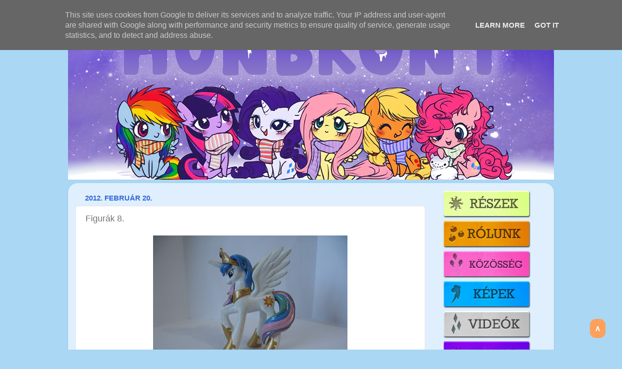

--- FILE ---
content_type: text/html; charset=UTF-8
request_url: https://www.hunbrony.hu/2012/02/figurak-8.html
body_size: 20684
content:
<!DOCTYPE html>
<html class='v2' dir='ltr' xmlns='http://www.w3.org/1999/xhtml' xmlns:b='http://www.google.com/2005/gml/b' xmlns:data='http://www.google.com/2005/gml/data' xmlns:expr='http://www.google.com/2005/gml/expr'>
<head>
<link href='https://www.blogger.com/static/v1/widgets/335934321-css_bundle_v2.css' rel='stylesheet' type='text/css'/>
<meta content='IE=EmulateIE7' http-equiv='X-UA-Compatible'/>
<meta content='width=1100' name='viewport'/>
<meta content='text/html; charset=UTF-8' http-equiv='Content-Type'/>
<meta content='blogger' name='generator'/>
<link href='https://www.hunbrony.hu/favicon.ico' rel='icon' type='image/x-icon'/>
<link href='https://www.hunbrony.hu/2012/02/figurak-8.html' rel='canonical'/>
<link rel="alternate" type="application/atom+xml" title="Hunbrony - Hivatalos Magyar Miniló Ménes - Atom" href="https://www.hunbrony.hu/feeds/posts/default" />
<link rel="alternate" type="application/rss+xml" title="Hunbrony - Hivatalos Magyar Miniló Ménes - RSS" href="https://www.hunbrony.hu/feeds/posts/default?alt=rss" />
<link rel="service.post" type="application/atom+xml" title="Hunbrony - Hivatalos Magyar Miniló Ménes - Atom" href="https://www.blogger.com/feeds/2461117832909749733/posts/default" />

<link rel="alternate" type="application/atom+xml" title="Hunbrony - Hivatalos Magyar Miniló Ménes - Atom" href="https://www.hunbrony.hu/feeds/9140807379029147723/comments/default" />
<!--Can't find substitution for tag [blog.ieCssRetrofitLinks]-->
<link href='https://blogger.googleusercontent.com/img/b/R29vZ2xl/AVvXsEjYFAomMSFKn3UP1Xuy_qf6ISv0HkwwymwU02xJX9an3EOT0hvDSIx2VKtBCoijMmaIVK3xzby-jwKC16gRfaANMKZYU667qNkxOWYtcSTxWX6PXrBst7OK2caUcBLjrglBt1Wo_yHuWyK-/s400/PICT0084.JPG' rel='image_src'/>
<meta content='https://www.hunbrony.hu/2012/02/figurak-8.html' property='og:url'/>
<meta content='Figurák 8.' property='og:title'/>
<meta content='  Customized Pink Celestia (not so pink anymore!) Royal Fanfar for Groovebird !!!     ' property='og:description'/>
<meta content='https://blogger.googleusercontent.com/img/b/R29vZ2xl/AVvXsEjYFAomMSFKn3UP1Xuy_qf6ISv0HkwwymwU02xJX9an3EOT0hvDSIx2VKtBCoijMmaIVK3xzby-jwKC16gRfaANMKZYU667qNkxOWYtcSTxWX6PXrBst7OK2caUcBLjrglBt1Wo_yHuWyK-/w1200-h630-p-k-no-nu/PICT0084.JPG' property='og:image'/>
<title>Hunbrony - Hivatalos Magyar Miniló Ménes: Figurák 8.</title>
<meta content='width=device-width, initial-scale=1' name='viewport'/>
<style>
body {
  font-family: Arial, Helvetica, sans-serif;
  font-size: 20px;
}
#myBtn {
  display: none;
  position: fixed;
  bottom: 20px;
  right: 30px;
  background-color: #FCA05B;
  z-index: 99;
  border: none;
  color: white;
  padding: 10px;
  text-align: center;
  text-decoration: none;
  display: inline-block;
  font-size: 16px;
  margin: 4px 4px;
  cursor: pointer;
  
  
}

#myBtn{border-radius: 12px;}

</style>
<style id='page-skin-1' type='text/css'><!--
/*-----------------------------------------------
Blogger Template Style
Name:     Picture Window
Designer: Josh Peterson
URL:      www.noaesthetic.com
----------------------------------------------- */
/* Variable definitions
====================
<Variable name="keycolor" description="Main Color" type="color" default="#1a222a"/>
<Variable name="body.background" description="Body Background" type="background"
color="#aad7f4" default="#111111 url(http://themes.googleusercontent.com/image?id=1OACCYOE0-eoTRTfsBuX1NMN9nz599ufI1Jh0CggPFA_sK80AGkIr8pLtYRpNUKPmwtEa) repeat-x fixed top center"/>
<Group description="Page Text" selector="body">
<Variable name="body.font" description="Font" type="font"
default="normal normal 15px Arial, Tahoma, Helvetica, FreeSans, sans-serif"/>
<Variable name="body.text.color" description="Text Color" type="color" default="#333333"/>
</Group>
<Group description="Backgrounds" selector=".body-fauxcolumns-outer">
<Variable name="body.background.color" description="Outer Background" type="color" default="#296695"/>
<Variable name="header.background.color" description="Header Background" type="color" default="transparent"/>
<Variable name="post.background.color" description="Post Background" type="color" default="#ffffff"/>
</Group>
<Group description="Links" selector=".main-outer">
<Variable name="link.color" description="Link Color" type="color" default="#336699"/>
<Variable name="link.visited.color" description="Visited Color" type="color" default="#6699cc"/>
<Variable name="link.hover.color" description="Hover Color" type="color" default="#33aaff"/>
</Group>
<Group description="Blog Title" selector=".header h1">
<Variable name="header.font" description="Title Font" type="font"
default="normal normal 36px Arial, Tahoma, Helvetica, FreeSans, sans-serif"/>
<Variable name="header.text.color" description="Text Color" type="color" default="#ffffff" />
</Group>
<Group description="Tabs Text" selector=".tabs-inner .widget li a">
<Variable name="tabs.font" description="Font" type="font"
default="normal normal 15px Arial, Tahoma, Helvetica, FreeSans, sans-serif"/>
<Variable name="tabs.text.color" description="Text Color" type="color" default="#ffffff"/>
<Variable name="tabs.selected.text.color" description="Selected Color" type="color" default="#7BAAF7"/>
</Group>
<Group description="Tabs Background" selector=".tabs-outer .PageList">
<Variable name="tabs.background.color" description="Background Color" type="color" default="transparent"/>
<Variable name="tabs.selected.background.color" description="Selected Color" type="color" default="transparent"/>
<Variable name="tabs.separator.color" description="Separator Color" type="color" default="transparent"/>
</Group>
<Group description="Post Title" selector="h3.post-title, .comments h4">
<Variable name="post.title.font" description="Title Font" type="font"
default="normal normal 18px Arial, Tahoma, Helvetica, FreeSans, sans-serif"/>
</Group>
<Group description="Date Header" selector=".date-header">
<Variable name="date.header.color" description="Text Color" type="color" default="#757575"/>
</Group>
<Group description="Post" selector=".post">
<Variable name="post.footer.text.color" description="Footer Text Color" type="color" default="#999999"/>
<Variable name="post.border.color" description="Border Color" type="color" default="#dddddd"/>
</Group>
<Group description="Gadgets" selector="h2">
<Variable name="widget.title.font" description="Title Font" type="font"
default="bold normal 13px Arial, Tahoma, Helvetica, FreeSans, sans-serif"/>
<Variable name="widget.title.text.color" description="Title Color" type="color" default="#888888"/>
</Group>
<Group description="Footer" selector=".footer-outer">
<Variable name="footer.text.color" description="Text Color" type="color" default="#cccccc"/>
<Variable name="footer.widget.title.text.color" description="Gadget Title Color" type="color" default="#aaaaaa"/>
</Group>
<Group description="Footer Links" selector=".footer-outer">
<Variable name="footer.link.color" description="Link Color" type="color" default="#99ccee"/>
<Variable name="footer.link.visited.color" description="Visited Color" type="color" default="#77aaee"/>
<Variable name="footer.link.hover.color" description="Hover Color" type="color" default="#33aaff"/>
</Group>
<Variable name="content.margin" description="Content Margin Top" type="length" default="20px"/>
<Variable name="content.padding" description="Content Padding" type="length" default="0"/>
<Variable name="content.background" description="Content Background" type="background"
default="transparent none repeat scroll top left"/>
<Variable name="content.border.radius" description="Content Border Radius" type="length" default="0"/>
<Variable name="content.shadow.spread" description="Content Shadow Spread" type="length" default="0"/>
<Variable name="header.padding" description="Header Padding" type="length" default="0"/>
<Variable name="header.background.gradient" description="Header Gradient" type="url"
default="none"/>
<Variable name="header.border.radius" description="Header Border Radius" type="length" default="0"/>
<Variable name="main.border.radius.top" description="Main Border Radius" type="length" default="20px"/>
<Variable name="footer.border.radius.top" description="Footer Border Radius Top" type="length" default="0"/>
<Variable name="footer.border.radius.bottom" description="Footer Border Radius Bottom" type="length" default="20px"/>
<Variable name="region.shadow.spread" description="Main and Footer Shadow Spread" type="length" default="3px"/>
<Variable name="region.shadow.offset" description="Main and Footer Shadow Offset" type="length" default="1px"/>
<Variable name="tabs.background.gradient" description="Tab Background Gradient" type="url" default="none"/>
<Variable name="tab.selected.background.gradient" description="Selected Tab Background" type="url"
default="url(http://www.blogblog.com/1kt/transparent/white80.png)"/>
<Variable name="tab.background" description="Tab Background" type="background"
default="transparent url(http://www.blogblog.com/1kt/transparent/black50.png) repeat scroll top left"/>
<Variable name="tab.border.radius" description="Tab Border Radius" type="length" default="10px" />
<Variable name="tab.first.border.radius" description="First Tab Border Radius" type="length" default="10px" />
<Variable name="tabs.border.radius" description="Tabs Border Radius" type="length" default="0" />
<Variable name="tabs.spacing" description="Tab Spacing" type="length" default=".25em"/>
<Variable name="tabs.margin.bottom" description="Tab Margin Bottom" type="length" default="0"/>
<Variable name="tabs.margin.sides" description="Tab Margin Sides" type="length" default="20px"/>
<Variable name="main.background" description="Main Background" type="background"
default="transparent url(http://www.blogblog.com/1kt/transparent/white80.png) repeat scroll top left"/>
<Variable name="main.padding.sides" description="Main Padding Sides" type="length" default="20px"/>
<Variable name="footer.background" description="Footer Background" type="background"
default="transparent url(http://www.blogblog.com/1kt/transparent/black50.png) repeat scroll top left"/>
<Variable name="post.margin.sides" description="Post Margin Sides" type="length" default="-20px"/>
<Variable name="post.border.radius" description="Post Border Radius" type="length" default="5px"/>
<Variable name="widget.title.text.transform" description="Widget Title Text Transform" type="string" default="uppercase"/>
<Variable name="mobile.background.overlay" description="Mobile Background Overlay" type="string"
default="transparent none repeat scroll top left"/>
<Variable name="startSide" description="Side where text starts in blog language" type="automatic" default="left"/>
<Variable name="endSide" description="Side where text ends in blog language" type="automatic" default="right"/>
*/
/* Content
----------------------------------------------- */
body {
font: normal normal 15px Arial, Tahoma, Helvetica, FreeSans, sans-serif;
color: #757575;
background: #aad7f4 none no-repeat scroll center center;
}
div.navbar {
display: none;
}
html body .region-inner {
min-width: 0;
max-width: 100%;
width: auto;
}
.content-outer {
font-size: 90%;
}
a:link {
text-decoration:none;
color: #7BAAF7;
}
a:visited {
text-decoration:none;
color: #C6DAFC;
}
a:hover {
text-decoration:underline;
color: #4285F4;
}
.content-outer {
background: transparent none repeat scroll top left;
-moz-border-radius: 0;
-webkit-border-radius: 0;
-goog-ms-border-radius: 0;
border-radius: 0;
-moz-box-shadow: 0 0 0 rgba(0, 0, 0, .15);
-webkit-box-shadow: 0 0 0 rgba(0, 0, 0, .15);
-goog-ms-box-shadow: 0 0 0 rgba(0, 0, 0, .15);
box-shadow: 0 0 0 rgba(0, 0, 0, .15);
margin: 20px auto;
}
.content-inner {
padding: 0;
}
#kepekmenu ul {
text-align: center;
display: inline;
margin: 0;
padding: 15px 0px 17px 0px;
list-style: none;
-webkit-box-shadow: 0 0 5px rgba(0, 0, 0, 0.15);
-moz-box-shadow: 0 0 5px rgba(0, 0, 0, 0.15);
box-shadow: 0 0 5px rgba(0, 0, 0, 0.15);
}
#kepekmenu ul li {
display: inline-block;
position: relative;
}
#kepekmenu span {
background-color: #FFFFFF;
color: #a8a8a8;
font-size: large;
text-decoration: none;
font: bold 18px sans-serif;
padding: 15px 20px;
display: inline-block;
position: relative;
margin-right: -4px;
}
#kepekmenu a:link {
font: bold 18px sans-serif;
background-color: #FFFFFF;
color: #2A2A2A;
margin-right: -4px;
padding: 15px 20px;
text-align: center;
text-decoration: none;
display: inline-block;
-webkit-transition: all 0.2s;
-moz-transition: all 0.2s;
-ms-transition: all 0.2s;
-o-transition: all 0.2s;
transition: all 0.2s;
}
#kepekmenu a:visited {
font: bold 18px sans-serif;
background-color: #FFFFFF;
color: #2A2A2A;
margin-right: -4px;
padding: 15px 20px;
text-align: center;
text-decoration: none;
display: inline-block;
-webkit-transition: all 0.2s;
-moz-transition: all 0.2s;
-ms-transition: all 0.2s;
-o-transition: all 0.2s;
transition: all 0.2s;
}
#kepekmenu a:hover {
background-color: #555555;
color: #EEEEEE;
-webkit-transition: all 0.2s;
-moz-transition: all 0.2s;
-ms-transition: all 0.2s;
-o-transition: all 0.2s;
transition: all 0.2s;
}
#kepekmenu a:active {
background-color: #555555;
color: #EEEEEE;
-webkit-transition: all 0.2s;
-moz-transition: all 0.2s;
-ms-transition: all 0.2s;
-o-transition: all 0.2s;
transition: all 0.2s;
}
.scriptorium a:link {
color: #363636;
}
.scriptorium a:visited {
color: #363636;
}
.fanfcomp a:link {
color: #363636;
}
.fanfcomp a:visited {
color: #ADADAD;
}
.fanfhiatus a:link {
color: #FB4D3A;
}
.fanfhiatus a:visited {
color: #FDA69C;
}
.fanfong a:link {
color: #00AF33;
}
.fanfong a:visited {
color: #8EE287;
}
/* Header
----------------------------------------------- */
.header-outer {
background: rgba(114,114,114,0) none repeat-x scroll top left;
_background-image: none;
color: #ffffff;
-moz-border-radius: 0;
-webkit-border-radius: 0;
-goog-ms-border-radius: 0;
border-radius: 0;
}
.Header img, .Header #header-inner {
-moz-border-radius: 0;
-webkit-border-radius: 0;
-goog-ms-border-radius: 0;
border-radius: 0;
}
.header-inner .Header .titlewrapper,
.header-inner .Header .descriptionwrapper {
padding-left: 0;
padding-right: 0;
}
.Header h1 {
font: normal normal 36px Arial, Tahoma, Helvetica, FreeSans, sans-serif;
text-shadow: 1px 1px 3px rgba(0, 0, 0, 0.3);
}
.Header h1 a {
color: #ffffff;
}
.Header .description {
font-size: 130%;
}
/* Tabs
----------------------------------------------- */
.tabs-inner {
margin: .5em 20px 0;
padding: 0;
}
.tabs-inner .section {
margin: 0;
}
.tabs-inner .widget ul {
padding: 0;
background: rgba(114,114,114,0) none repeat scroll bottom;
-moz-border-radius: 0;
-webkit-border-radius: 0;
-goog-ms-border-radius: 0;
border-radius: 0;
}
.tabs-inner .widget li {
border: none;
}
.tabs-inner .widget li a {
display: inline-block;
padding: .5em 1em;
margin-right: .25em;
color: #ffffff;
font: normal normal 15px Arial, Tahoma, Helvetica, FreeSans, sans-serif;
-moz-border-radius: 10px 10px 0 0;
-webkit-border-top-left-radius: 10px;
-webkit-border-top-right-radius: 10px;
-goog-ms-border-radius: 10px 10px 0 0;
border-radius: 10px 10px 0 0;
background: transparent url(//www.blogblog.com/1kt/transparent/black50.png) repeat scroll top left;
border-right: 1px solid rgba(114,114,114,0);
}
.tabs-inner .widget li:first-child a {
padding-left: 1.25em;
-moz-border-radius-topleft: 10px;
-moz-border-radius-bottomleft: 0;
-webkit-border-top-left-radius: 10px;
-webkit-border-bottom-left-radius: 0;
-goog-ms-border-top-left-radius: 10px;
-goog-ms-border-bottom-left-radius: 0;
border-top-left-radius: 10px;
border-bottom-left-radius: 0;
}
.tabs-inner .widget li.selected a,
.tabs-inner .widget li a:hover {
position: relative;
z-index: 1;
background: rgba(114,114,114,0) url(//www.blogblog.com/1kt/transparent/white80.png) repeat scroll bottom;
color: #000000;
-moz-box-shadow: 0 0 3px rgba(0, 0, 0, .15);
-webkit-box-shadow: 0 0 3px rgba(0, 0, 0, .15);
-goog-ms-box-shadow: 0 0 3px rgba(0, 0, 0, .15);
box-shadow: 0 0 3px rgba(0, 0, 0, .15);
}
/* Headings
----------------------------------------------- */
h2 {
font: normal bold 15px Arial, Tahoma, Helvetica, FreeSans, sans-serif;
text-transform: uppercase;
color: #4285F4;
margin: .5em 0;
}
/* Main
----------------------------------------------- */
.main-outer {
background: transparent url(//www.blogblog.com/1kt/transparent/white80.png) repeat scroll top left;
-moz-border-radius: 20px 20px 0 0;
-webkit-border-top-left-radius: 20px;
-webkit-border-top-right-radius: 20px;
-webkit-border-bottom-left-radius: 0;
-webkit-border-bottom-right-radius: 0;
-goog-ms-border-radius: 20px 20px 0 0;
border-radius: 20px 20px 0 0;
-moz-box-shadow: 0 1px 3px rgba(0, 0, 0, .15);
-webkit-box-shadow: 0 1px 3px rgba(0, 0, 0, .15);
-goog-ms-box-shadow: 0 1px 3px rgba(0, 0, 0, .15);
box-shadow: 0 1px 3px rgba(0, 0, 0, .15);
}
.main-inner {
padding: 15px 20px 20px;
}
.main-inner .column-center-inner {
padding: 0 0;
}
.main-inner .column-left-inner {
padding-left: 0;
}
.main-inner .column-right-inner {
padding-right: 0;
}
/* Posts
----------------------------------------------- */
h3.post-title {
margin: 0;
font: normal normal 18px Arial, Tahoma, Helvetica, FreeSans, sans-serif;
}
.comments h4 {
margin: 1em 0 0;
font: normal normal 18px Arial, Tahoma, Helvetica, FreeSans, sans-serif;
}
.date-header span {
color: #3367D6;
}
.post-outer {
background-color: #ffffff;
border: solid 1px #e7e7e7;
-moz-border-radius: 5px;
-webkit-border-radius: 5px;
border-radius: 5px;
-goog-ms-border-radius: 5px;
padding: 15px 20px;
margin: 0 -20px 20px;
}
.post-body {
line-height: 1.4;
font-size: 110%;
position: relative;
}
.post-header {
margin: 0 0 1.5em;
color: #acacac;
line-height: 1.6;
}
.post-footer {
margin: .5em 0 0;
color: #acacac;
line-height: 1.6;
}
#blog-pager {
font-size: 140%
}
#comments .comment-author {
padding-top: 1.5em;
border-top: dashed 1px #ccc;
border-top: dashed 1px rgba(128, 128, 128, .5);
background-position: 0 1.5em;
}
#comments .comment-author:first-child {
padding-top: 0;
border-top: none;
}
.avatar-image-container {
margin: .2em 0 0;
}
/* Comments
----------------------------------------------- */
.comments .comments-content .icon.blog-author {
background-repeat: no-repeat;
background-image: url([data-uri]);
}
.comments .comments-content .loadmore a {
border-top: 1px solid #4285F4;
border-bottom: 1px solid #4285F4;
}
.comments .continue {
border-top: 2px solid #4285F4;
}
/* Widgets
----------------------------------------------- */
.widget ul, .widget #ArchiveList ul.flat {
padding: 0;
list-style: none;
}
.widget ul li, .widget #ArchiveList ul.flat li {
border-top: dashed 1px #ccc;
border-top: dashed 1px rgba(128, 128, 128, .5);
}
.widget ul li:first-child, .widget #ArchiveList ul.flat li:first-child {
border-top: none;
}
.widget .post-body ul {
list-style: disc;
}
.widget .post-body ul li {
border: none;
}
/* Footer
----------------------------------------------- */
.footer-outer {
color:#d7d7d7;
background: transparent url(//www.blogblog.com/1kt/transparent/black50.png) repeat scroll top left;
-moz-border-radius: 0 0 20px 20px;
-webkit-border-top-left-radius: 0;
-webkit-border-top-right-radius: 0;
-webkit-border-bottom-left-radius: 20px;
-webkit-border-bottom-right-radius: 20px;
-goog-ms-border-radius: 0 0 20px 20px;
border-radius: 0 0 20px 20px;
-moz-box-shadow: 0 1px 3px rgba(0, 0, 0, .15);
-webkit-box-shadow: 0 1px 3px rgba(0, 0, 0, .15);
-goog-ms-box-shadow: 0 1px 3px rgba(0, 0, 0, .15);
box-shadow: 0 1px 3px rgba(0, 0, 0, .15);
}
.footer-inner {
padding: 10px 20px 20px;
}
.footer-outer a {
color: #f1d8ae;
}
.footer-outer a:visited {
color: #f1de91;
}
.footer-outer a:hover {
color: #ffc459;
}
.footer-outer .widget h2 {
color: #bababa;
}
/* Mobile
----------------------------------------------- */
html body.mobile {
height: auto;
}
html body.mobile {
min-height: 480px;
background-size: 100% auto;
}
.mobile .body-fauxcolumn-outer {
background: transparent none repeat scroll top left;
}
html .mobile .mobile-date-outer, html .mobile .blog-pager {
border-bottom: none;
background: transparent url(//www.blogblog.com/1kt/transparent/white80.png) repeat scroll top left;
margin-bottom: 10px;
}
.mobile .date-outer {
background: transparent url(//www.blogblog.com/1kt/transparent/white80.png) repeat scroll top left;
}
.mobile .header-outer, .mobile .main-outer,
.mobile .post-outer, .mobile .footer-outer {
-moz-border-radius: 0;
-webkit-border-radius: 0;
-goog-ms-border-radius: 0;
border-radius: 0;
}
.mobile .content-outer,
.mobile .main-outer,
.mobile .post-outer {
background: inherit;
border: none;
}
.mobile .content-outer {
font-size: 100%;
}
.mobile-link-button {
background-color: #7BAAF7;
}
.mobile-link-button a:link, .mobile-link-button a:visited {
color: #ffffff;
}
.mobile-index-contents {
color: #757575;
}
.mobile .tabs-inner .PageList .widget-content {
background: rgba(114,114,114,0) url(//www.blogblog.com/1kt/transparent/white80.png) repeat scroll bottom;
color: #000000;
}
.mobile .tabs-inner .PageList .widget-content .pagelist-arrow {
border-left: 1px solid rgba(114,114,114,0);
}
div.content .content-outer {
margin-top: 10px;
}
.main-outer {
background-image: none;
background-color: #d4e3ff;
}.main-outer {
background-image: none;
background-color: #220a3a;
}
div.column-right-inner {
color: #b7b7b7;
}
div.feed-links {
color: #b7b7b7;
}.main-outer {
background-color: #ffffc4;
}
div.column-right-inner {
color: #444;
}
div.feed-links {
color: #444;
}.main-outer {
//background-color: #E4EDF7;
background-color: #57837B; //BELSŐ HÁTTÉR
}div.main-outer { background-color: #dfeffe; }
--></style>
<style id='template-skin-1' type='text/css'><!--
body {
min-width: 1000px;
}
.content-outer, .content-fauxcolumn-outer, .region-inner {
min-width: 1000px;
max-width: 1000px;
_width: 1000px;
}
.main-inner .columns {
padding-left: 0;
padding-right: 250px;
}
.main-inner .fauxcolumn-center-outer {
left: 0;
right: 250px;
/* IE6 does not respect left and right together */
_width: expression(this.parentNode.offsetWidth -
parseInt("0") -
parseInt("250px") + 'px');
}
.main-inner .fauxcolumn-left-outer {
width: 0;
}
.main-inner .fauxcolumn-right-outer {
width: 250px;
}
.main-inner .column-left-outer {
width: 0;
right: 100%;
margin-left: -0;
}
.main-inner .column-right-outer {
width: 250px;
margin-right: -250px;
}
#layout {
min-width: 0;
}
#layout .content-outer {
min-width: 0;
width: 800px;
}
#layout .region-inner {
min-width: 0;
width: auto;
}
--></style>
<link href='https://www.blogger.com/dyn-css/authorization.css?targetBlogID=2461117832909749733&amp;zx=f3c9190f-e587-4eed-8c32-cd51fb3a65be' media='none' onload='if(media!=&#39;all&#39;)media=&#39;all&#39;' rel='stylesheet'/><noscript><link href='https://www.blogger.com/dyn-css/authorization.css?targetBlogID=2461117832909749733&amp;zx=f3c9190f-e587-4eed-8c32-cd51fb3a65be' rel='stylesheet'/></noscript>
<meta name='google-adsense-platform-account' content='ca-host-pub-1556223355139109'/>
<meta name='google-adsense-platform-domain' content='blogspot.com'/>

<!-- data-ad-client=ca-pub-2366241510142297 -->

<script type="text/javascript" language="javascript">
  // Supply ads personalization default for EEA readers
  // See https://www.blogger.com/go/adspersonalization
  adsbygoogle = window.adsbygoogle || [];
  if (typeof adsbygoogle.requestNonPersonalizedAds === 'undefined') {
    adsbygoogle.requestNonPersonalizedAds = 1;
  }
</script>


</head>
<body class='loading'>
<div class='navbar section' id='navbar'><div class='widget Navbar' data-version='1' id='Navbar1'><script type="text/javascript">
    function setAttributeOnload(object, attribute, val) {
      if(window.addEventListener) {
        window.addEventListener('load',
          function(){ object[attribute] = val; }, false);
      } else {
        window.attachEvent('onload', function(){ object[attribute] = val; });
      }
    }
  </script>
<div id="navbar-iframe-container"></div>
<script type="text/javascript" src="https://apis.google.com/js/platform.js"></script>
<script type="text/javascript">
      gapi.load("gapi.iframes:gapi.iframes.style.bubble", function() {
        if (gapi.iframes && gapi.iframes.getContext) {
          gapi.iframes.getContext().openChild({
              url: 'https://www.blogger.com/navbar/2461117832909749733?po\x3d9140807379029147723\x26origin\x3dhttps://www.hunbrony.hu',
              where: document.getElementById("navbar-iframe-container"),
              id: "navbar-iframe"
          });
        }
      });
    </script><script type="text/javascript">
(function() {
var script = document.createElement('script');
script.type = 'text/javascript';
script.src = '//pagead2.googlesyndication.com/pagead/js/google_top_exp.js';
var head = document.getElementsByTagName('head')[0];
if (head) {
head.appendChild(script);
}})();
</script>
</div></div>
<button id='myBtn' onclick='topFunction()' title='Go to top'><b>&#8743;</b></button>
<div class='body-fauxcolumns'>
<div class='fauxcolumn-outer body-fauxcolumn-outer'>
<div class='cap-top'>
<div class='cap-left'></div>
<div class='cap-right'></div>
</div>
<div class='fauxborder-left'>
<div class='fauxborder-right'></div>
<div class='fauxcolumn-inner'>
</div>
</div>
<div class='cap-bottom'>
<div class='cap-left'></div>
<div class='cap-right'></div>
</div>
</div>
</div>
<div class='content'>
<div class='content-fauxcolumns'>
<div class='fauxcolumn-outer content-fauxcolumn-outer'>
<div class='cap-top'>
<div class='cap-left'></div>
<div class='cap-right'></div>
</div>
<div class='fauxborder-left'>
<div class='fauxborder-right'></div>
<div class='fauxcolumn-inner'>
</div>
</div>
<div class='cap-bottom'>
<div class='cap-left'></div>
<div class='cap-right'></div>
</div>
</div>
</div>
<div class='content-outer'>
<div class='content-cap-top cap-top'>
<div class='cap-left'></div>
<div class='cap-right'></div>
</div>
<div class='fauxborder-left content-fauxborder-left'>
<div class='fauxborder-right content-fauxborder-right'></div>
<div class='content-inner'>
<header>
<div class='header-outer'>
<div class='header-cap-top cap-top'>
<div class='cap-left'></div>
<div class='cap-right'></div>
</div>
<div class='fauxborder-left header-fauxborder-left'>
<div class='fauxborder-right header-fauxborder-right'></div>
<div class='region-inner header-inner'>
<div class='header section' id='header'><div class='widget Header' data-version='1' id='Header1'>
<div id='header-inner'>
<a href='https://www.hunbrony.hu/' style='display: block'>
<img alt='Hunbrony - Hivatalos Magyar Miniló Ménes' height='360px; ' id='Header1_headerimg' src='https://blogger.googleusercontent.com/img/a/AVvXsEhCgdUV_kma52-NkuXi28GmVZR_Okd7j_XLqJWViQgtLYJ9_Jlaa5NNTXr4SlW5eWkXlofkyD5ODzW8TWz2dRucdyLCe2JY3-z0C0ybv4LD9EMlG4WP989c5LucgV7uFhfb5GxbwC7b-WYfQk5OwsGwHPRRi1AWjh3f0U10-EICetZHyaeuDzdu8jdZMEun=s1000' style='display: block' width='1000px; '/>
</a>
</div>
</div></div>
</div>
</div>
<div class='header-cap-bottom cap-bottom'>
<div class='cap-left'></div>
<div class='cap-right'></div>
</div>
</div>
</header>
<div class='tabs-outer'>
<div class='tabs-cap-top cap-top'>
<div class='cap-left'></div>
<div class='cap-right'></div>
</div>
<div class='fauxborder-left tabs-fauxborder-left'>
<div class='fauxborder-right tabs-fauxborder-right'></div>
<div class='region-inner tabs-inner'>
<div class='tabs no-items section' id='crosscol'></div>
<div class='tabs no-items section' id='crosscol-overflow'></div>
</div>
</div>
<div class='tabs-cap-bottom cap-bottom'>
<div class='cap-left'></div>
<div class='cap-right'></div>
</div>
</div>
<div class='main-outer'>
<div class='main-cap-top cap-top'>
<div class='cap-left'></div>
<div class='cap-right'></div>
</div>
<div class='fauxborder-left main-fauxborder-left'>
<div class='fauxborder-right main-fauxborder-right'></div>
<div class='region-inner main-inner'>
<div class='columns fauxcolumns'>
<div class='fauxcolumn-outer fauxcolumn-center-outer'>
<div class='cap-top'>
<div class='cap-left'></div>
<div class='cap-right'></div>
</div>
<div class='fauxborder-left'>
<div class='fauxborder-right'></div>
<div class='fauxcolumn-inner'>
</div>
</div>
<div class='cap-bottom'>
<div class='cap-left'></div>
<div class='cap-right'></div>
</div>
</div>
<div class='fauxcolumn-outer fauxcolumn-left-outer'>
<div class='cap-top'>
<div class='cap-left'></div>
<div class='cap-right'></div>
</div>
<div class='fauxborder-left'>
<div class='fauxborder-right'></div>
<div class='fauxcolumn-inner'>
</div>
</div>
<div class='cap-bottom'>
<div class='cap-left'></div>
<div class='cap-right'></div>
</div>
</div>
<div class='fauxcolumn-outer fauxcolumn-right-outer'>
<div class='cap-top'>
<div class='cap-left'></div>
<div class='cap-right'></div>
</div>
<div class='fauxborder-left'>
<div class='fauxborder-right'></div>
<div class='fauxcolumn-inner'>
</div>
</div>
<div class='cap-bottom'>
<div class='cap-left'></div>
<div class='cap-right'></div>
</div>
</div>
<!-- corrects IE6 width calculation -->
<div class='columns-inner'>
<div class='column-center-outer'>
<div class='column-center-inner'>
<div class='main section' id='main'><div class='widget Blog' data-version='1' id='Blog1'>
<script src='https://www.intensedebate.com/js/bloggerTemplateLinkWrapper.php?acct=585668380e483457b397e31d346ff346'></script>
<div class='blog-posts hfeed'>
<!--Can't find substitution for tag [defaultAdStart]-->

          <div class="date-outer">
        
<h2 class='date-header'><span>2012. február 20.</span></h2>

          <div class="date-posts">
        
<div class='post-outer'>
<div class='post hentry'>
<a name='9140807379029147723'></a>
<h3 class='post-title entry-title'>
Figurák 8.
</h3>
<div class='post-header'>
<div class='post-header-line-1'></div>
</div>
<div class='post-body entry-content' id='post-body-9140807379029147723'>
<table align="center" cellpadding="0" cellspacing="0" class="tr-caption-container" style="margin-left: auto; margin-right: auto; text-align: center;"><tbody>
<tr><td style="text-align: center;"><a href="https://blogger.googleusercontent.com/img/b/R29vZ2xl/AVvXsEjYFAomMSFKn3UP1Xuy_qf6ISv0HkwwymwU02xJX9an3EOT0hvDSIx2VKtBCoijMmaIVK3xzby-jwKC16gRfaANMKZYU667qNkxOWYtcSTxWX6PXrBst7OK2caUcBLjrglBt1Wo_yHuWyK-/s1600/PICT0084.JPG" imageanchor="1" style="margin-left: auto; margin-right: auto;"><img border="0" height="300" src="https://blogger.googleusercontent.com/img/b/R29vZ2xl/AVvXsEjYFAomMSFKn3UP1Xuy_qf6ISv0HkwwymwU02xJX9an3EOT0hvDSIx2VKtBCoijMmaIVK3xzby-jwKC16gRfaANMKZYU667qNkxOWYtcSTxWX6PXrBst7OK2caUcBLjrglBt1Wo_yHuWyK-/s400/PICT0084.JPG" width="400" /></a></td></tr>
<tr><td class="tr-caption" style="text-align: center;"><span style="font-size: small;">Customized Pink Celestia (not so pink anymore!)<br />Royal Fanfar for <b>Groovebird</b>!!!</span></td></tr>
</tbody></table>
<div style="text-align: center;">
</div>
<a name="more"></a><br />
<div class="separator" style="clear: both; text-align: center;">
<a href="https://blogger.googleusercontent.com/img/b/R29vZ2xl/AVvXsEhizQxMMp1gXCxy-BOUohyGIiV4-RRuy23iNh-lYaIuNqVScatoyXLWZbdCFyjJNX1kAxwj2pgoW_mYXTrtCXhgVst2ZAYfld97oQ6lTNEPL6z81KvMwGOtKRrYwSX6dqmKH9wI8S72ildF/s1600/PICT0085.JPG" imageanchor="1" style="margin-left: 1em; margin-right: 1em;"><img border="0" height="300" src="https://blogger.googleusercontent.com/img/b/R29vZ2xl/AVvXsEhizQxMMp1gXCxy-BOUohyGIiV4-RRuy23iNh-lYaIuNqVScatoyXLWZbdCFyjJNX1kAxwj2pgoW_mYXTrtCXhgVst2ZAYfld97oQ6lTNEPL6z81KvMwGOtKRrYwSX6dqmKH9wI8S72ildF/s400/PICT0085.JPG" width="400" /></a></div>
<div style="text-align: center;">
<br /></div>
<div class="separator" style="clear: both; text-align: center;">
<a href="https://blogger.googleusercontent.com/img/b/R29vZ2xl/AVvXsEjTU_SPchKFiw4SNObGxxXipzFaOdtvmksVu7dilukm157Pv-Z07hMxzek6qEOrsR1Rnkju5MopkeNvSn6Vo3jU1yPPBIu7pZqsSO-JPAc0-B4LtSHaimxDnfgSWplwg6iqlqzdITBfKDrn/s1600/PICT0086.JPG" imageanchor="1" style="margin-left: 1em; margin-right: 1em;"><img border="0" height="300" src="https://blogger.googleusercontent.com/img/b/R29vZ2xl/AVvXsEjTU_SPchKFiw4SNObGxxXipzFaOdtvmksVu7dilukm157Pv-Z07hMxzek6qEOrsR1Rnkju5MopkeNvSn6Vo3jU1yPPBIu7pZqsSO-JPAc0-B4LtSHaimxDnfgSWplwg6iqlqzdITBfKDrn/s400/PICT0086.JPG" width="400" /></a></div>
<div style="text-align: center;">
<br /></div>
<div class="separator" style="clear: both; text-align: center;">
<a href="https://blogger.googleusercontent.com/img/b/R29vZ2xl/AVvXsEhor2GSzr7hF_Xa_zCPpDhSeeQduGMvQOC2UcupJdfKOWXjpFYC1Lp0XjsIc1RMykvK_VZgf8hqx64vBVLyzo49qQ1P0WyxwYSA0qLALnFmR4O8y8BNeNaTqzVZhOl_VrGQc5u0L4-j9huy/s1600/PICT0088.JPG" imageanchor="1" style="margin-left: 1em; margin-right: 1em;"><img border="0" height="300" src="https://blogger.googleusercontent.com/img/b/R29vZ2xl/AVvXsEhor2GSzr7hF_Xa_zCPpDhSeeQduGMvQOC2UcupJdfKOWXjpFYC1Lp0XjsIc1RMykvK_VZgf8hqx64vBVLyzo49qQ1P0WyxwYSA0qLALnFmR4O8y8BNeNaTqzVZhOl_VrGQc5u0L4-j9huy/s400/PICT0088.JPG" width="400" /></a></div>
<div style="text-align: center;">
<br /></div>
<div class="separator" style="clear: both; text-align: center;">
<a href="https://blogger.googleusercontent.com/img/b/R29vZ2xl/AVvXsEjQBl5597ikR7gLgadJYmR1SYRNxu5vPpOKvwg2BlqIvn2gtdTl4pW2He8f7Jc-N6x_VFAKVcyB67Gk5_SPgH1U7iCArHZvPNOPZndF6nUEgL289aOsc8lKl9liRBdVuH4BsQBqDr76vD8Q/s1600/PICT0091.JPG" imageanchor="1" style="margin-left: 1em; margin-right: 1em;"><img border="0" height="400" src="https://blogger.googleusercontent.com/img/b/R29vZ2xl/AVvXsEjQBl5597ikR7gLgadJYmR1SYRNxu5vPpOKvwg2BlqIvn2gtdTl4pW2He8f7Jc-N6x_VFAKVcyB67Gk5_SPgH1U7iCArHZvPNOPZndF6nUEgL289aOsc8lKl9liRBdVuH4BsQBqDr76vD8Q/s400/PICT0091.JPG" width="300" /></a></div>
<div style="text-align: center;">
<br /></div>
<div style='clear: both;'></div>
</div>
<div class='post-footer'>
<div class='post-footer-line post-footer-line-1'><span class='post-author vcard'>
Bejegyezte:
<span class='fn'>
<a href='https://www.blogger.com/profile/00313219090590460616' rel='author' title='author profile'>
Falling Star
</a>
</span>
</span>
<span class='post-timestamp'>
dátum:
<a class='timestamp-link' href='https://www.hunbrony.hu/2012/02/figurak-8.html' rel='bookmark' title='permanent link'><abbr class='published' title='2012-02-20T17:23:00+01:00'>17:23</abbr></a>
</span>
<span class='post-comment-link'>
</span>
<span class='post-icons'>
<span class='item-control blog-admin pid-107658193'>
<a href='https://www.blogger.com/post-edit.g?blogID=2461117832909749733&postID=9140807379029147723&from=pencil' title='Bejegyzés szerkesztése'>
<img alt='' class='icon-action' height='18' src='https://resources.blogblog.com/img/icon18_edit_allbkg.gif' width='18'/>
</a>
</span>
</span>
<div class='post-share-buttons goog-inline-block'>
<a class='goog-inline-block share-button sb-email' href='https://www.blogger.com/share-post.g?blogID=2461117832909749733&postID=9140807379029147723&target=email' target='_blank' title='Küldés e-mailben'><span class='share-button-link-text'>Küldés e-mailben</span></a><a class='goog-inline-block share-button sb-blog' href='https://www.blogger.com/share-post.g?blogID=2461117832909749733&postID=9140807379029147723&target=blog' onclick='window.open(this.href, "_blank", "height=270,width=475"); return false;' target='_blank' title='BlogThis!'><span class='share-button-link-text'>BlogThis!</span></a><a class='goog-inline-block share-button sb-twitter' href='https://www.blogger.com/share-post.g?blogID=2461117832909749733&postID=9140807379029147723&target=twitter' target='_blank' title='Megosztás az X-en'><span class='share-button-link-text'>Megosztás az X-en</span></a><a class='goog-inline-block share-button sb-facebook' href='https://www.blogger.com/share-post.g?blogID=2461117832909749733&postID=9140807379029147723&target=facebook' onclick='window.open(this.href, "_blank", "height=430,width=640"); return false;' target='_blank' title='Megosztás a Facebookon'><span class='share-button-link-text'>Megosztás a Facebookon</span></a><a class='goog-inline-block share-button sb-pinterest' href='https://www.blogger.com/share-post.g?blogID=2461117832909749733&postID=9140807379029147723&target=pinterest' target='_blank' title='Megosztás a Pinteresten'><span class='share-button-link-text'>Megosztás a Pinteresten</span></a>
</div>
<span class='post-backlinks post-comment-link'>
</span>
</div>
<div class='post-footer-line post-footer-line-2'><span class='post-labels'>
Címkék:
<a href='https://www.hunbrony.hu/search/label/h%C3%A1zi%20k%C3%A9sz%C3%ADt%C3%A9s%C5%B1' rel='tag'>házi készítésű</a>,
<a href='https://www.hunbrony.hu/search/label/k%C3%A9pek' rel='tag'>képek</a>
</span>
</div>
<div class='post-footer-line post-footer-line-3'><span class='post-location'>
</span>
</div>
</div>
</div>
<div class='comments' id='comments'>
<a name='comments'></a>
<h4>1 megjegyzés:</h4>
<div class='comments-content'>
<script async='async' src='' type='text/javascript'></script>
<script type='text/javascript'>
    (function() {
      var items = null;
      var msgs = null;
      var config = {};

// <![CDATA[
      var cursor = null;
      if (items && items.length > 0) {
        cursor = parseInt(items[items.length - 1].timestamp) + 1;
      }

      var bodyFromEntry = function(entry) {
        var text = (entry &&
                    ((entry.content && entry.content.$t) ||
                     (entry.summary && entry.summary.$t))) ||
            '';
        if (entry && entry.gd$extendedProperty) {
          for (var k in entry.gd$extendedProperty) {
            if (entry.gd$extendedProperty[k].name == 'blogger.contentRemoved') {
              return '<span class="deleted-comment">' + text + '</span>';
            }
          }
        }
        return text;
      }

      var parse = function(data) {
        cursor = null;
        var comments = [];
        if (data && data.feed && data.feed.entry) {
          for (var i = 0, entry; entry = data.feed.entry[i]; i++) {
            var comment = {};
            // comment ID, parsed out of the original id format
            var id = /blog-(\d+).post-(\d+)/.exec(entry.id.$t);
            comment.id = id ? id[2] : null;
            comment.body = bodyFromEntry(entry);
            comment.timestamp = Date.parse(entry.published.$t) + '';
            if (entry.author && entry.author.constructor === Array) {
              var auth = entry.author[0];
              if (auth) {
                comment.author = {
                  name: (auth.name ? auth.name.$t : undefined),
                  profileUrl: (auth.uri ? auth.uri.$t : undefined),
                  avatarUrl: (auth.gd$image ? auth.gd$image.src : undefined)
                };
              }
            }
            if (entry.link) {
              if (entry.link[2]) {
                comment.link = comment.permalink = entry.link[2].href;
              }
              if (entry.link[3]) {
                var pid = /.*comments\/default\/(\d+)\?.*/.exec(entry.link[3].href);
                if (pid && pid[1]) {
                  comment.parentId = pid[1];
                }
              }
            }
            comment.deleteclass = 'item-control blog-admin';
            if (entry.gd$extendedProperty) {
              for (var k in entry.gd$extendedProperty) {
                if (entry.gd$extendedProperty[k].name == 'blogger.itemClass') {
                  comment.deleteclass += ' ' + entry.gd$extendedProperty[k].value;
                } else if (entry.gd$extendedProperty[k].name == 'blogger.displayTime') {
                  comment.displayTime = entry.gd$extendedProperty[k].value;
                }
              }
            }
            comments.push(comment);
          }
        }
        return comments;
      };

      var paginator = function(callback) {
        if (hasMore()) {
          var url = config.feed + '?alt=json&v=2&orderby=published&reverse=false&max-results=50';
          if (cursor) {
            url += '&published-min=' + new Date(cursor).toISOString();
          }
          window.bloggercomments = function(data) {
            var parsed = parse(data);
            cursor = parsed.length < 50 ? null
                : parseInt(parsed[parsed.length - 1].timestamp) + 1
            callback(parsed);
            window.bloggercomments = null;
          }
          url += '&callback=bloggercomments';
          var script = document.createElement('script');
          script.type = 'text/javascript';
          script.src = url;
          document.getElementsByTagName('head')[0].appendChild(script);
        }
      };
      var hasMore = function() {
        return !!cursor;
      };
      var getMeta = function(key, comment) {
        if ('iswriter' == key) {
          var matches = !!comment.author
              && comment.author.name == config.authorName
              && comment.author.profileUrl == config.authorUrl;
          return matches ? 'true' : '';
        } else if ('deletelink' == key) {
          return config.baseUri + '/delete-comment.g?blogID='
               + config.blogId + '&postID=' + comment.id;
        } else if ('deleteclass' == key) {
          return comment.deleteclass;
        }
        return '';
      };

      var replybox = null;
      var replyUrlParts = null;
      var replyParent = undefined;

      var onReply = function(commentId, domId) {
        if (replybox == null) {
          // lazily cache replybox, and adjust to suit this style:
          replybox = document.getElementById('comment-editor');
          if (replybox != null) {
            replybox.height = '250px';
            replybox.style.display = 'block';
            replyUrlParts = replybox.src.split('#');
          }
        }
        if (replybox && (commentId !== replyParent)) {
          replybox.src = '';
          document.getElementById(domId).insertBefore(replybox, null);
          replybox.src = replyUrlParts[0]
              + (commentId ? '&parentID=' + commentId : '')
              + '#' + replyUrlParts[1];
          replyParent = commentId;
        }
      };

      var hash = (window.location.hash || '#').substring(1);
      var startThread, targetComment;
      if (/^comment-form_/.test(hash)) {
        startThread = hash.substring('comment-form_'.length);
      } else if (/^c[0-9]+$/.test(hash)) {
        targetComment = hash.substring(1);
      }

      // Configure commenting API:
      var configJso = {
        'maxDepth': config.maxThreadDepth
      };
      var provider = {
        'id': config.postId,
        'data': items,
        'loadNext': paginator,
        'hasMore': hasMore,
        'getMeta': getMeta,
        'onReply': onReply,
        'rendered': true,
        'initComment': targetComment,
        'initReplyThread': startThread,
        'config': configJso,
        'messages': msgs
      };

      var render = function() {
        if (window.goog && window.goog.comments) {
          var holder = document.getElementById('comment-holder');
          window.goog.comments.render(holder, provider);
        }
      };

      // render now, or queue to render when library loads:
      if (window.goog && window.goog.comments) {
        render();
      } else {
        window.goog = window.goog || {};
        window.goog.comments = window.goog.comments || {};
        window.goog.comments.loadQueue = window.goog.comments.loadQueue || [];
        window.goog.comments.loadQueue.push(render);
      }
    })();
// ]]>
  </script>
<div id='comment-holder'>
<div class="comment-thread toplevel-thread"><ol id="top-ra"><li class="comment" id="c5635085447560180360"><div class="avatar-image-container"><img src="//1.bp.blogspot.com/-1qVgkvqslhg/V8sVKEWnxlI/AAAAAAAAXi8/-jheSkoYG1I0fYnIieEGQDr00oxAfTiFQCK4B/s35/tfsvgrgsd.jpg" alt=""/></div><div class="comment-block"><div class="comment-header"><cite class="user"><a href="https://www.blogger.com/profile/01779991211488485402" rel="nofollow">Laura</a></cite><span class="icon user "></span><span class="datetime secondary-text"><a rel="nofollow" href="https://www.hunbrony.hu/2012/02/figurak-8.html?showComment=1329756976891#c5635085447560180360">2012. február 20. 17:56</a></span></div><p class="comment-content">Wow,de jó, már elegem volt a sok kapható Pinkestiából :D</p><span class="comment-actions secondary-text"><a class="comment-reply" target="_self" data-comment-id="5635085447560180360">Válasz</a><span class="item-control blog-admin blog-admin pid-2069934142"><a target="_self" href="https://www.blogger.com/comment/delete/2461117832909749733/5635085447560180360">Törlés</a></span></span></div><div class="comment-replies"><div id="c5635085447560180360-rt" class="comment-thread inline-thread hidden"><span class="thread-toggle thread-expanded"><span class="thread-arrow"></span><span class="thread-count"><a target="_self">Válaszok</a></span></span><ol id="c5635085447560180360-ra" class="thread-chrome thread-expanded"><div></div><div id="c5635085447560180360-continue" class="continue"><a class="comment-reply" target="_self" data-comment-id="5635085447560180360">Válasz</a></div></ol></div></div><div class="comment-replybox-single" id="c5635085447560180360-ce"></div></li></ol><div id="top-continue" class="continue"><a class="comment-reply" target="_self">Megjegyzés hozzáadása</a></div><div class="comment-replybox-thread" id="top-ce"></div><div class="loadmore hidden" data-post-id="9140807379029147723"><a target="_self">Továbbiak betöltése...</a></div></div>
</div>
</div>
<p class='comment-footer'>
<div class='comment-form'>
<a name='comment-form'></a>
<p>
</p>
<a href='https://www.blogger.com/comment/frame/2461117832909749733?po=9140807379029147723&hl=hu&saa=85391&origin=https://www.hunbrony.hu' id='comment-editor-src'></a>
<iframe allowtransparency='true' class='blogger-iframe-colorize blogger-comment-from-post' frameborder='0' height='410px' id='comment-editor' name='comment-editor' src='' width='100%'></iframe>
<script src='https://www.blogger.com/static/v1/jsbin/2830521187-comment_from_post_iframe.js' type='text/javascript'></script>
<script type='text/javascript'>
      BLOG_CMT_createIframe('https://www.blogger.com/rpc_relay.html');
    </script>
</div>
</p>
<div id='backlinks-container'>
<div id='Blog1_backlinks-container'>
</div>
</div>
</div>
</div>

        </div></div>
      
<!--Can't find substitution for tag [adEnd]-->
</div>
<div class='blog-pager' id='blog-pager'>
<span id='blog-pager-newer-link'>
<a class='blog-pager-newer-link' href='https://www.hunbrony.hu/2012/02/palyazat-moderator-facebook-csoportba.html' id='Blog1_blog-pager-newer-link' title='Újabb bejegyzés'>Újabb bejegyzés</a>
</span>
<span id='blog-pager-older-link'>
<a class='blog-pager-older-link' href='https://www.hunbrony.hu/2012/02/gif-20.html' id='Blog1_blog-pager-older-link' title='Régebbi bejegyzés'>Régebbi bejegyzés</a>
</span>
<a class='home-link' href='https://www.hunbrony.hu/'>Főoldal</a>
</div>
<div class='clear'></div>
<div class='post-feeds'>
<div class='feed-links'>
Feliratkozás:
<a class='feed-link' href='https://www.hunbrony.hu/feeds/9140807379029147723/comments/default' target='_blank' type='application/atom+xml'>Megjegyzések küldése (Atom)</a>
</div>
</div>
</div></div>
</div>
</div>
<div class='column-left-outer'>
<div class='column-left-inner'>
<aside>
</aside>
</div>
</div>
<div class='column-right-outer'>
<div class='column-right-inner'>
<aside>
<div class='sidebar section' id='sidebar-right-1'><div class='widget HTML' data-version='1' id='HTML1'>
<div class='widget-content'>
<!-- részek begin -->
<div class="separator" style="clear: both; text-align: center;">
<a 
	href="https://www.hunbrony.hu/p/felirat-kozpont-g5.html"
	class="sprite has-click-state"
	style="height: 57px; width: 182px;"
	data-bg="https://2.bp.blogspot.com/-ELL1Yf3pzMQ/T3cQk-ssciI/AAAAAAAAAG0/4e2KfWfOapc/s1600/button1.png"
></a>
</div>
<!-- részek end -->

<!-- rólunk begin -->
<div class="separator" style="clear: both; text-align: center;">
<a 
	href="http://www.hunbrony.blogspot.com/2012/01/rolunk-uj-menupont.html"
	class="sprite has-click-state"
	style="height: 57px; width: 182px;"
	data-bg="https://2.bp.blogspot.com/-ZjlUoqGTosY/T3cQldz5wKI/AAAAAAAAAG8/WSmyveqXk0c/s1600/button2.png"
></a>
</div>
<!-- rólunk end -->

<!-- közösség begin -->
<div class="separator" style="clear: both; text-align: center;">
<a 
	href="http://hunbrony.blogspot.com/2012/03/kozosseg.html"
	class="sprite has-click-state"
	style="height: 57px; width: 182px;"
	data-bg="https://4.bp.blogspot.com/-K-Ee6-VtjI8/T3cQl-3_BgI/AAAAAAAAAHE/O0ubXQeSz_U/s1600/button3.png"
></a>
</div>
<!-- közösség end -->

<!-- képek begin -->
<div class="separator" style="clear: both; text-align: center;">
<a 
	href="http://hunbrony.blogspot.hu/2015/08/kepek-kozpont-401-500.html"
	class="sprite has-click-state"
	style="height: 57px; width: 182px;"
	data-bg="https://3.bp.blogspot.com/-pDzO7OvJFSw/T3cQmUD1owI/AAAAAAAAAHM/5rUGBGrSjWs/s1600/button4.png"
></a>
</div>
<!-- képek end -->

<!-- fórum begin -->
<!--
<div class="separator" style="clear: both; text-align: center;"><a href="http://forum.hunbrony.hu/index.php?/forum/1-celestia/"><img src="https://4.bp.blogspot.com/-AMzsyJaUy7k/T0fUsC9nwTI/AAAAAAAADik/oSmtgcmKVyM/s1600/forum.png" border="0" /></a></div>
-->
<!-- fórum end -->

<!-- videók begin -->
<div class="separator" style="clear: both; text-align: center;">
<a 
	href="http://hunbrony.blogspot.com/2014/11/video-kozpont-101-200.html"
	class="sprite has-click-state"
	style="height: 57px; width: 182px;"
	data-bg="https://3.bp.blogspot.com/-pYY0DVt41Yg/T3cQm9rdLNI/AAAAAAAAAHU/eaXablatPTo/s1600/button5.png"
></a>
</div>
<!-- videók end -->

<!-- fanfic begin -->
<div class="separator" style="clear: both; text-align: center;">
<a 
	href="http://hunbrony.blogspot.com/2011/08/fanfic-kozpont.html"
	class="sprite has-click-state"
	style="height: 57px; width: 182px;"
	data-bg="https://3.bp.blogspot.com/-QhPN2J6Kajk/T3cQn5XrTWI/AAAAAAAAAHc/IKA11mJEC4c/s1600/button6.png"
></a>
</div>
<!-- fanfic end -->

<!-- hírek begin -->
<div class="separator" style="clear: both; text-align: center;">
<a 
	href="http://hunbrony.blogspot.com/2011/07/hirek-kozpont.html"
	class="sprite has-click-state"
	style="height: 57px; width: 182px;"
	data-bg="https://1.bp.blogspot.com/-7hO3357zj8c/T3cQoF4c6TI/AAAAAAAAAHk/05f0FTk1lYQ/s1600/button7.png"
></a>
</div>
<!-- hírek end -->

<!-- események begin -->
<div class="separator" style="clear: both; text-align: center;">
<a 
	href="http://hunbrony.blogspot.hu/2014/01/esemenynaptar-2013-2014.html"
	class="sprite has-click-state"
	style="height: 57px; width: 182px;"
	data-bg="https://2.bp.blogspot.com/-e0NB8EKF4V8/T3cQoxhFNUI/AAAAAAAAAHs/GdbzpOkD-vE/s1600/button8.png"
></a>
</div>
<!-- események end -->

<!-- wiki begin -->
<!--
<div class="separator" style="clear: both; text-align: center;"><a href="http://w.hunbrony.hu"><img src="https://1.bp.blogspot.com/-XlLWV9HUci0/T0fVbvXirlI/AAAAAAAADjU/N46O2piFp2w/s1600/wiki.png" border="0" /></a></div>
-->
<!-- wiki end -->

<!-- fórum begin -->
<div class="separator" style="clear: both; text-align: center;">
<a 
	href="http://forum.hunbrony.hu"
	class="sprite has-click-state"
	style="height: 57px; width: 182px; background-repeat: no-repeat;"
	data-bg="https://4.bp.blogspot.com/-RF8vkNe1T5s/Ue2fqCr8l0I/AAAAAAAAAQM/5YuxCQ8W_ws/s1600/6pm649.jpg"
></a>
</div>
<!-- fórum end -->


<!-- schubmit begin -->
<div class="separator" style="clear: both; text-align: center;">
<a 
	href="http://hunbrony.blogspot.hu/p/bekuldes.html"
	class="sprite has-click-state"
	style="height: 57px; width: 182px; background-repeat: no-repeat;"
	data-bg="https://4.bp.blogspot.com/-qCRYXba1gSQ/Vt3CXb2STTI/AAAAAAAAAY4/tkQ4Vgml3wM/s1600/uj%2Bgomb%2Bbek%25C3%25BCld%25C3%25A9s.png"
></a>
</div>
<!-- schubmit end -->
</div>
<div class='clear'></div>
</div><div class='widget HTML' data-version='1' id='HTML3'>
<div class='widget-content'>
<div style="text-align: center;" id="timer_container"><div><a href="https://www.hunbrony.hu/2023/08/brony-piknik-2023-infok.html" style="font-weight:bold; font-size: 1.3em">Piknik 2023</a></div>
<div style="font-family: Impact, Charcoal, sans-serif; font-size: 1.7em" id="time_container">

<span id="timer_days">?&nbsp;Nap,&nbsp;</span><span id="timer_hours">??</span>:<span id="timer_minutes">??</span>:<span id="timer_seconds">??</span>

</div>
</div>

<script type="text/javascript">

function getTimeRemaining(endtime){
  var t = Date.parse(endtime) - Date.parse(new Date());
  var seconds = Math.floor( (t/1000) % 60 );
  var minutes = Math.floor( (t/1000/60) % 60 );
  var hours = Math.floor( (t/(1000*60*60)) % 24 );
  var days = Math.floor( t/(1000*60*60*24) );
  return {
    'total': t,
    'days': days,
    'hours': hours,
    'minutes': minutes,
    'seconds': seconds
  };
}

function initializeClock() {

 var day_span = document.getElementById('timer_days');
 var hour_span = document.getElementById('timer_hours');
 var min_span = document.getElementById('timer_minutes');
 var sec_span = document.getElementById('timer_seconds');
 var piros = false
 var noday = false
 
 function updateClock(){
  var t = getTimeRemaining('August 26, 2023 10:00:00');

   if(t.total<=0){
    clearInterval(timeinterval);
	document.getElementById('timer_container').innerHTML = "";
	
   } else { // meg nem jart le
   
   if ((t.total < 86400000) && (!piros)) { // 24 ora van vissza akkor piros
    document.getElementById('time_container').style.color = "#C70000";
	piros = true
   }

   if (t.days > 0) {
	day_span.innerHTML = t.days + "&nbsp;Nap,&nbsp;";
   } else {
    if (!noday) {
		day_span.innerHTML = "";
		noday = true;
	}
   }
   
   hour_span.innerHTML = "" + ('0' + t.hours).slice(-2);
   min_span.innerHTML = "" + ('0' + t.minutes).slice(-2);
   sec_span.innerHTML = "" + ('0' + t.seconds).slice(-2);

  }

 }

var timeinterval = setInterval(updateClock,1000);
updateClock();
}

initializeClock();

</script>
</div>
<div class='clear'></div>
</div><div class='widget HTML' data-version='1' id='HTML2'>
<h2 class='title'>Szavazás</h2>
<div class='widget-content'>
<center>
<b><i>Jelenleg nem fut egyetlen szavazás sem</i></b>
</center>
</div>
<div class='clear'></div>
</div><div class='widget BlogSearch' data-version='1' id='BlogSearch1'>
<h2 class='title'>Keresés a blogon</h2>
<div class='widget-content'>
<div id='BlogSearch1_form'>
<form action='https://www.hunbrony.hu/search' class='gsc-search-box' target='_top'>
<table cellpadding='0' cellspacing='0' class='gsc-search-box'>
<tbody>
<tr>
<td class='gsc-input'>
<input autocomplete='off' class='gsc-input' name='q' size='10' title='search' type='text' value=''/>
</td>
<td class='gsc-search-button'>
<input class='gsc-search-button' title='search' type='submit' value='Keresés'/>
</td>
</tr>
</tbody>
</table>
</form>
</div>
</div>
<div class='clear'></div>
</div><div class='widget Text' data-version='1' id='Text2'>
<h2 class='title'>Közreműködők</h2>
<div class='widget-content'>
<div face="&quot;" style="font-style: normal; font-variant: normal; font-weight: bold; line-height: normal; margin-top: 0.5em;">Szerkesztők:</div><div><a href="#" title="Szerkesztő Profilja">Pizzás Csiga</a></div><div><a href="https://www.blogger.com/profile/18060460564868995019" title="Szerkesztő Profilja">Nite</a></div><div><a href="https://twitter.com/Matthyly2002" title="Szerkesztő Profilja">Matthyly</a></div><div><a href="https://plus.google.com/u/0/102129624008220007970" title="Szerkesztő Profilja">Midnight Flare</a></div><div><a href="https://krisa20030920.deviantart.com/" title="Szerkesztő Profilja">Stofy</a></div><div face="&quot;" style="font-style: normal; font-variant: normal; font-weight: bold; line-height: normal; margin-top: 0.5em;">Fejlesztő &amp; Sitebuilder:</div><div><a href="http://marcsello.deviantart.com/">Marcsello</a></div>
</div>
<div class='clear'></div>
</div><div class='widget HTML' data-version='1' id='HTML5'>
<h2 class='title'>Támogass minket!</h2>
<div class='widget-content'>
<center><p><b>Most már te is segíthetsz fedezni a piknik költségeit!</b></p></center><center><script type='text/javascript' src='https://storage.ko-fi.com/cdn/widget/Widget_2.js'></script><script type='text/javascript'>kofiwidget2.init('Support Us on Ko-fi', '#29abe0', 'P5P1ELHFH');kofiwidget2.draw();</script></center><p style="font-size: 0.8em">A befolyt adományokból kizárólag az évente megszervezett Hunbrony piknik költségeit fedezzük.</p>
</div>
<div class='clear'></div>
</div><div class='widget HTML' data-version='1' id='HTML4'>
<h2 class='title'>Nézz be hozzánk</h2>
<div class='widget-content'>
<style>
a.connect_us {
display: block;
opacity: 0.7;
transition: .5s;
}
a.connect_us:hover {
opacity: 1;
}
</style>
<div style="text-align:center;">
<div>
<a href="https://discord.gg/dk5tJpz" class="connect_us" target="_blank">
<img src="https://3.bp.blogspot.com/-L27wtZC8cn8/W1UBkoAV4AI/AAAAAAAABYs/0QIf320ZH1k5jaAw7gWY3MN9N53OdoziACLcBGAs/s1600/Discord-Logo%252BWordmark-Black.png" style="width: 100%" />
</a>
</div>

<div>
<a href="https://t.me/joinchat/agidF4tAr-FkMjQ8" class="connect_us" target="_blank">
<img src="https://1.bp.blogspot.com/-sIA2sfjTUZY/XVMov-BosuI/AAAAAAAAF00/kZNjCeBwbqYG_sKf-PkumlftExqniYCBwCLcBGAs/s1600/telegram-logo-954.png" style="width: 95%" />
</a>
</div>
</div>
</div>
<div class='clear'></div>
</div><div class='widget Label' data-version='1' id='Label1'>
<h2>Címkék</h2>
<div class='widget-content cloud-label-widget-content'>
<span class='label-size label-size-3'>
<a dir='ltr' href='https://www.hunbrony.hu/search/label/aj%C3%A1nl%C3%B3'>ajánló</a>
</span>
<span class='label-size label-size-2'>
<a dir='ltr' href='https://www.hunbrony.hu/search/label/album'>album</a>
</span>
<span class='label-size label-size-1'>
<a dir='ltr' href='https://www.hunbrony.hu/search/label/%C3%81priliselseje'>Ápriliselseje</a>
</span>
<span class='label-size label-size-3'>
<a dir='ltr' href='https://www.hunbrony.hu/search/label/banner'>banner</a>
</span>
<span class='label-size label-size-1'>
<a dir='ltr' href='https://www.hunbrony.hu/search/label/besz%C3%A1mol%C3%B3'>beszámoló</a>
</span>
<span class='label-size label-size-3'>
<a dir='ltr' href='https://www.hunbrony.hu/search/label/comixology'>comixology</a>
</span>
<span class='label-size label-size-3'>
<a dir='ltr' href='https://www.hunbrony.hu/search/label/cosplay'>cosplay</a>
</span>
<span class='label-size label-size-3'>
<a dir='ltr' href='https://www.hunbrony.hu/search/label/crossover'>crossover</a>
</span>
<span class='label-size label-size-1'>
<a dir='ltr' href='https://www.hunbrony.hu/search/label/cyberpunk'>cyberpunk</a>
</span>
<span class='label-size label-size-4'>
<a dir='ltr' href='https://www.hunbrony.hu/search/label/Dr%C3%A1ma'>Dráma</a>
</span>
<span class='label-size label-size-3'>
<a dir='ltr' href='https://www.hunbrony.hu/search/label/Erotikus'>Erotikus</a>
</span>
<span class='label-size label-size-4'>
<a dir='ltr' href='https://www.hunbrony.hu/search/label/Er%C5%91szakos'>Erőszakos</a>
</span>
<span class='label-size label-size-3'>
<a dir='ltr' href='https://www.hunbrony.hu/search/label/esem%C3%A9nyek'>események</a>
</span>
<span class='label-size label-size-5'>
<a dir='ltr' href='https://www.hunbrony.hu/search/label/fanart'>fanart</a>
</span>
<span class='label-size label-size-5'>
<a dir='ltr' href='https://www.hunbrony.hu/search/label/fanfic'>fanfic</a>
</span>
<span class='label-size label-size-3'>
<a dir='ltr' href='https://www.hunbrony.hu/search/label/felh%C3%ADv%C3%A1s'>felhívás</a>
</span>
<span class='label-size label-size-4'>
<a dir='ltr' href='https://www.hunbrony.hu/search/label/felirat'>felirat</a>
</span>
<span class='label-size label-size-4'>
<a dir='ltr' href='https://www.hunbrony.hu/search/label/Feln%C5%91tt'>Felnőtt</a>
</span>
<span class='label-size label-size-2'>
<a dir='ltr' href='https://www.hunbrony.hu/search/label/film'>film</a>
</span>
<span class='label-size label-size-3'>
<a dir='ltr' href='https://www.hunbrony.hu/search/label/flash'>flash</a>
</span>
<span class='label-size label-size-4'>
<a dir='ltr' href='https://www.hunbrony.hu/search/label/Ford%C3%ADt%C3%A1s'>Fordítás</a>
</span>
<span class='label-size label-size-3'>
<a dir='ltr' href='https://www.hunbrony.hu/search/label/g5'>g5</a>
</span>
<span class='label-size label-size-3'>
<a dir='ltr' href='https://www.hunbrony.hu/search/label/gif'>gif</a>
</span>
<span class='label-size label-size-2'>
<a dir='ltr' href='https://www.hunbrony.hu/search/label/gondolatebreszto'>gondolatebreszto</a>
</span>
<span class='label-size label-size-3'>
<a dir='ltr' href='https://www.hunbrony.hu/search/label/gondolat%C3%A9breszt%C5%91'>gondolatébresztő</a>
</span>
<span class='label-size label-size-3'>
<a dir='ltr' href='https://www.hunbrony.hu/search/label/H%C3%A1tt%C3%A9rk%C3%A9pek'>Háttérképek</a>
</span>
<span class='label-size label-size-3'>
<a dir='ltr' href='https://www.hunbrony.hu/search/label/h%C3%A1zi%20k%C3%A9sz%C3%ADt%C3%A9s%C5%B1'>házi készítésű</a>
</span>
<span class='label-size label-size-5'>
<a dir='ltr' href='https://www.hunbrony.hu/search/label/h%C3%ADrek'>hírek</a>
</span>
<span class='label-size label-size-3'>
<a dir='ltr' href='https://www.hunbrony.hu/search/label/horror'>horror</a>
</span>
<span class='label-size label-size-4'>
<a dir='ltr' href='https://www.hunbrony.hu/search/label/humoros'>humoros</a>
</span>
<span class='label-size label-size-4'>
<a dir='ltr' href='https://www.hunbrony.hu/search/label/J%C3%A1t%C3%A9k'>Játék</a>
</span>
<span class='label-size label-size-4'>
<a dir='ltr' href='https://www.hunbrony.hu/search/label/kaland'>kaland</a>
</span>
<span class='label-size label-size-5'>
<a dir='ltr' href='https://www.hunbrony.hu/search/label/k%C3%A9pek'>képek</a>
</span>
<span class='label-size label-size-4'>
<a dir='ltr' href='https://www.hunbrony.hu/search/label/k%C3%A9preg%C3%A9nyek'>képregények</a>
</span>
<span class='label-size label-size-3'>
<a dir='ltr' href='https://www.hunbrony.hu/search/label/Kockasarok'>Kockasarok</a>
</span>
<span class='label-size label-size-2'>
<a dir='ltr' href='https://www.hunbrony.hu/search/label/komor'>komor</a>
</span>
<span class='label-size label-size-2'>
<a dir='ltr' href='https://www.hunbrony.hu/search/label/korhat%C3%A1r%20n%C3%A9lk%C3%BCli'>korhatár nélküli</a>
</span>
<span class='label-size label-size-2'>
<a dir='ltr' href='https://www.hunbrony.hu/search/label/krimi'>krimi</a>
</span>
<span class='label-size label-size-3'>
<a dir='ltr' href='https://www.hunbrony.hu/search/label/Kritika'>Kritika</a>
</span>
<span class='label-size label-size-3'>
<a dir='ltr' href='https://www.hunbrony.hu/search/label/lolpic'>lolpic</a>
</span>
<span class='label-size label-size-4'>
<a dir='ltr' href='https://www.hunbrony.hu/search/label/magazin'>magazin</a>
</span>
<span class='label-size label-size-2'>
<a dir='ltr' href='https://www.hunbrony.hu/search/label/megjelen%C3%A9s'>megjelenés</a>
</span>
<span class='label-size label-size-2'>
<a dir='ltr' href='https://www.hunbrony.hu/search/label/mereng%C5%91'>merengő</a>
</span>
<span class='label-size label-size-3'>
<a dir='ltr' href='https://www.hunbrony.hu/search/label/norm%C3%A1l'>normál</a>
</span>
<span class='label-size label-size-1'>
<a dir='ltr' href='https://www.hunbrony.hu/search/label/%C3%B6sszefoglal%C3%B3'>összefoglaló</a>
</span>
<span class='label-size label-size-3'>
<a dir='ltr' href='https://www.hunbrony.hu/search/label/p%C3%A1ly%C3%A1zat'>pályázat</a>
</span>
<span class='label-size label-size-2'>
<a dir='ltr' href='https://www.hunbrony.hu/search/label/Perspekt%C3%ADva'>Perspektíva</a>
</span>
<span class='label-size label-size-3'>
<a dir='ltr' href='https://www.hunbrony.hu/search/label/pmv'>pmv</a>
</span>
<span class='label-size label-size-3'>
<a dir='ltr' href='https://www.hunbrony.hu/search/label/Podcast'>Podcast</a>
</span>
<span class='label-size label-size-2'>
<a dir='ltr' href='https://www.hunbrony.hu/search/label/p%C3%B3l%C3%B3'>póló</a>
</span>
<span class='label-size label-size-3'>
<a dir='ltr' href='https://www.hunbrony.hu/search/label/p%C3%B3ni%20%C3%A9let'>póni élet</a>
</span>
<span class='label-size label-size-3'>
<a dir='ltr' href='https://www.hunbrony.hu/search/label/pony%20life'>pony life</a>
</span>
<span class='label-size label-size-4'>
<a dir='ltr' href='https://www.hunbrony.hu/search/label/r%C3%A9szek'>részek</a>
</span>
<span class='label-size label-size-4'>
<a dir='ltr' href='https://www.hunbrony.hu/search/label/romantikus'>romantikus</a>
</span>
<span class='label-size label-size-3'>
<a dir='ltr' href='https://www.hunbrony.hu/search/label/Scriptorium'>Scriptorium</a>
</span>
<span class='label-size label-size-4'>
<a dir='ltr' href='https://www.hunbrony.hu/search/label/Serd%C3%BCl%C5%91'>Serdülő</a>
</span>
<span class='label-size label-size-3'>
<a dir='ltr' href='https://www.hunbrony.hu/search/label/Szavaz%C3%A1s'>Szavazás</a>
</span>
<span class='label-size label-size-3'>
<a dir='ltr' href='https://www.hunbrony.hu/search/label/szomor%C3%BA'>szomorú</a>
</span>
<span class='label-size label-size-4'>
<a dir='ltr' href='https://www.hunbrony.hu/search/label/tal%C3%A1lkoz%C3%B3'>találkozó</a>
</span>
<span class='label-size label-size-2'>
<a dir='ltr' href='https://www.hunbrony.hu/search/label/tribute'>tribute</a>
</span>
<span class='label-size label-size-3'>
<a dir='ltr' href='https://www.hunbrony.hu/search/label/Tumblr'>Tumblr</a>
</span>
<span class='label-size label-size-3'>
<a dir='ltr' href='https://www.hunbrony.hu/search/label/%C3%BAjszerkeszt%C5%91'>újszerkesztő</a>
</span>
<span class='label-size label-size-3'>
<a dir='ltr' href='https://www.hunbrony.hu/search/label/vers'>vers</a>
</span>
<span class='label-size label-size-5'>
<a dir='ltr' href='https://www.hunbrony.hu/search/label/vide%C3%B3k'>videók</a>
</span>
<span class='label-size label-size-4'>
<a dir='ltr' href='https://www.hunbrony.hu/search/label/youtube'>youtube</a>
</span>
<span class='label-size label-size-4'>
<a dir='ltr' href='https://www.hunbrony.hu/search/label/zene'>zene</a>
</span>
<div class='clear'></div>
</div>
</div><div class='widget Subscribe' data-version='1' id='Subscribe1'>
<div style='white-space:nowrap'>
<h2 class='title'>Feed</h2>
<div class='widget-content'>
<div class='subscribe-wrapper subscribe-type-POST'>
<div class='subscribe expanded subscribe-type-POST' id='SW_READER_LIST_Subscribe1POST' style='display:none;'>
<div class='top'>
<span class='inner' onclick='return(_SW_toggleReaderList(event, "Subscribe1POST"));'>
<img class='subscribe-dropdown-arrow' src='https://resources.blogblog.com/img/widgets/arrow_dropdown.gif'/>
<img align='absmiddle' alt='' border='0' class='feed-icon' src='https://resources.blogblog.com/img/icon_feed12.png'/>
Bejegyzések
</span>
<div class='feed-reader-links'>
<a class='feed-reader-link' href='https://www.netvibes.com/subscribe.php?url=https%3A%2F%2Fwww.hunbrony.hu%2Ffeeds%2Fposts%2Fdefault' target='_blank'>
<img src='https://resources.blogblog.com/img/widgets/subscribe-netvibes.png'/>
</a>
<a class='feed-reader-link' href='https://add.my.yahoo.com/content?url=https%3A%2F%2Fwww.hunbrony.hu%2Ffeeds%2Fposts%2Fdefault' target='_blank'>
<img src='https://resources.blogblog.com/img/widgets/subscribe-yahoo.png'/>
</a>
<a class='feed-reader-link' href='https://www.hunbrony.hu/feeds/posts/default' target='_blank'>
<img align='absmiddle' class='feed-icon' src='https://resources.blogblog.com/img/icon_feed12.png'/>
                  Atom
                </a>
</div>
</div>
<div class='bottom'></div>
</div>
<div class='subscribe' id='SW_READER_LIST_CLOSED_Subscribe1POST' onclick='return(_SW_toggleReaderList(event, "Subscribe1POST"));'>
<div class='top'>
<span class='inner'>
<img class='subscribe-dropdown-arrow' src='https://resources.blogblog.com/img/widgets/arrow_dropdown.gif'/>
<span onclick='return(_SW_toggleReaderList(event, "Subscribe1POST"));'>
<img align='absmiddle' alt='' border='0' class='feed-icon' src='https://resources.blogblog.com/img/icon_feed12.png'/>
Bejegyzések
</span>
</span>
</div>
<div class='bottom'></div>
</div>
</div>
<div class='subscribe-wrapper subscribe-type-PER_POST'>
<div class='subscribe expanded subscribe-type-PER_POST' id='SW_READER_LIST_Subscribe1PER_POST' style='display:none;'>
<div class='top'>
<span class='inner' onclick='return(_SW_toggleReaderList(event, "Subscribe1PER_POST"));'>
<img class='subscribe-dropdown-arrow' src='https://resources.blogblog.com/img/widgets/arrow_dropdown.gif'/>
<img align='absmiddle' alt='' border='0' class='feed-icon' src='https://resources.blogblog.com/img/icon_feed12.png'/>
Megjegyzések
</span>
<div class='feed-reader-links'>
<a class='feed-reader-link' href='https://www.netvibes.com/subscribe.php?url=https%3A%2F%2Fwww.hunbrony.hu%2Ffeeds%2F9140807379029147723%2Fcomments%2Fdefault' target='_blank'>
<img src='https://resources.blogblog.com/img/widgets/subscribe-netvibes.png'/>
</a>
<a class='feed-reader-link' href='https://add.my.yahoo.com/content?url=https%3A%2F%2Fwww.hunbrony.hu%2Ffeeds%2F9140807379029147723%2Fcomments%2Fdefault' target='_blank'>
<img src='https://resources.blogblog.com/img/widgets/subscribe-yahoo.png'/>
</a>
<a class='feed-reader-link' href='https://www.hunbrony.hu/feeds/9140807379029147723/comments/default' target='_blank'>
<img align='absmiddle' class='feed-icon' src='https://resources.blogblog.com/img/icon_feed12.png'/>
                  Atom
                </a>
</div>
</div>
<div class='bottom'></div>
</div>
<div class='subscribe' id='SW_READER_LIST_CLOSED_Subscribe1PER_POST' onclick='return(_SW_toggleReaderList(event, "Subscribe1PER_POST"));'>
<div class='top'>
<span class='inner'>
<img class='subscribe-dropdown-arrow' src='https://resources.blogblog.com/img/widgets/arrow_dropdown.gif'/>
<span onclick='return(_SW_toggleReaderList(event, "Subscribe1PER_POST"));'>
<img align='absmiddle' alt='' border='0' class='feed-icon' src='https://resources.blogblog.com/img/icon_feed12.png'/>
Megjegyzések
</span>
</span>
</div>
<div class='bottom'></div>
</div>
</div>
<div style='clear:both'></div>
</div>
</div>
<div class='clear'></div>
</div><div class='widget Followers' data-version='1' id='Followers1'>
<h2 class='title'>Feliratkozók</h2>
<div class='widget-content'>
<div id='Followers1-wrapper'>
<div style='margin-right:2px;'>
<div><script type="text/javascript" src="https://apis.google.com/js/platform.js"></script>
<div id="followers-iframe-container"></div>
<script type="text/javascript">
    window.followersIframe = null;
    function followersIframeOpen(url) {
      gapi.load("gapi.iframes", function() {
        if (gapi.iframes && gapi.iframes.getContext) {
          window.followersIframe = gapi.iframes.getContext().openChild({
            url: url,
            where: document.getElementById("followers-iframe-container"),
            messageHandlersFilter: gapi.iframes.CROSS_ORIGIN_IFRAMES_FILTER,
            messageHandlers: {
              '_ready': function(obj) {
                window.followersIframe.getIframeEl().height = obj.height;
              },
              'reset': function() {
                window.followersIframe.close();
                followersIframeOpen("https://www.blogger.com/followers/frame/2461117832909749733?colors\x3dCgt0cmFuc3BhcmVudBILdHJhbnNwYXJlbnQaByM3NTc1NzUiByM3QkFBRjcqC3RyYW5zcGFyZW50MgcjNDI4NUY0OgcjNzU3NTc1QgcjN0JBQUY3SgcjMDAwMDAwUgcjN0JBQUY3Wgt0cmFuc3BhcmVudA%3D%3D\x26pageSize\x3d21\x26hl\x3dhu\x26origin\x3dhttps://www.hunbrony.hu");
              },
              'open': function(url) {
                window.followersIframe.close();
                followersIframeOpen(url);
              }
            }
          });
        }
      });
    }
    followersIframeOpen("https://www.blogger.com/followers/frame/2461117832909749733?colors\x3dCgt0cmFuc3BhcmVudBILdHJhbnNwYXJlbnQaByM3NTc1NzUiByM3QkFBRjcqC3RyYW5zcGFyZW50MgcjNDI4NUY0OgcjNzU3NTc1QgcjN0JBQUY3SgcjMDAwMDAwUgcjN0JBQUY3Wgt0cmFuc3BhcmVudA%3D%3D\x26pageSize\x3d21\x26hl\x3dhu\x26origin\x3dhttps://www.hunbrony.hu");
  </script></div>
</div>
</div>
<div class='clear'></div>
</div>
</div><div class='widget Stats' data-version='1' id='Stats1'>
<h2>Stat</h2>
<div class='widget-content'>
<div id='Stats1_content' style='display: none;'>
<script src='https://www.gstatic.com/charts/loader.js' type='text/javascript'></script>
<span id='Stats1_sparklinespan' style='display:inline-block; width:75px; height:30px'></span>
<span class='counter-wrapper text-counter-wrapper' id='Stats1_totalCount'>
</span>
<div class='clear'></div>
</div>
</div>
</div></div>
<table border='0' cellpadding='0' cellspacing='0' class='section-columns columns-2'>
<tbody>
<tr>
<td class='first columns-cell'>
<div class='sidebar no-items section' id='sidebar-right-2-1'></div>
</td>
<td class='columns-cell'>
<div class='sidebar no-items section' id='sidebar-right-2-2'></div>
</td>
</tr>
</tbody>
</table>
<div class='sidebar no-items section' id='sidebar-right-3'></div>
</aside>
</div>
</div>
</div>
<div style='clear: both'></div>
<!-- columns -->
</div>
<!-- main -->
</div>
</div>
<div class='main-cap-bottom cap-bottom'>
<div class='cap-left'></div>
<div class='cap-right'></div>
</div>
</div>
<footer>
<div class='footer-outer'>
<div class='footer-cap-top cap-top'>
<div class='cap-left'></div>
<div class='cap-right'></div>
</div>
<div class='fauxborder-left footer-fauxborder-left'>
<div class='fauxborder-right footer-fauxborder-right'></div>
<div class='region-inner footer-inner'>
<div class='foot section' id='footer-1'><div class='widget Text' data-version='1' id='Text1'>
<h2 class='title'>Keresőszavak</h2>
<div class='widget-content'>
my little pony friendship is magic magyar brony közösség hungarian blog community én pici pónim én kicsi pónim a barátság varázslat hun sub enormous macintosh videó fordítás felirat fanfic fanart<br/>
</div>
<div class='clear'></div>
</div></div>
<table border='0' cellpadding='0' cellspacing='0' class='section-columns columns-2'>
<tbody>
<tr>
<td class='first columns-cell'>
<div class='foot no-items section' id='footer-2-1'></div>
</td>
<td class='columns-cell'>
<div class='foot no-items section' id='footer-2-2'></div>
</td>
</tr>
</tbody>
</table>
<!-- outside of the include in order to lock Attribution widget -->
<div class='foot section' id='footer-3'><div class='widget Attribution' data-version='1' id='Attribution1'>
<div class='widget-content' style='text-align: center;'>
Design: Lockie. Ha ellopod, hajsütővassal csinálok neked cutiemarkot. Üzemeltető: <a href='https://www.blogger.com' target='_blank'>Blogger</a>.
</div>
<div class='clear'></div>
</div></div>
</div>
</div>
<div class='footer-cap-bottom cap-bottom'>
<div class='cap-left'></div>
<div class='cap-right'></div>
</div>
</div>
</footer>
<!-- content -->
</div>
</div>
<div class='content-cap-bottom cap-bottom'>
<div class='cap-left'></div>
<div class='cap-right'></div>
</div>
</div>
</div>
<script type='text/javascript'>
    window.setTimeout(function() {
        document.body.className = document.body.className.replace('loading', '');
      }, 10);
  </script>
<!--It is your responsibility to notify your visitors about cookies used and data collected on your blog. Blogger makes a standard notification available for you to use on your blog, and you can customize it or replace with your own notice. See http://www.blogger.com/go/cookiechoices for more details.-->
<script defer='' src='/js/cookienotice.js'></script>
<script>
    document.addEventListener('DOMContentLoaded', function(event) {
      window.cookieChoices && cookieChoices.showCookieConsentBar && cookieChoices.showCookieConsentBar(
          (window.cookieOptions && cookieOptions.msg) || 'This site uses cookies from Google to deliver its services and to analyze traffic. Your IP address and user-agent are shared with Google along with performance and security metrics to ensure quality of service, generate usage statistics, and to detect and address abuse.',
          (window.cookieOptions && cookieOptions.close) || 'Got it',
          (window.cookieOptions && cookieOptions.learn) || 'Learn More',
          (window.cookieOptions && cookieOptions.link) || 'https://www.blogger.com/go/blogspot-cookies');
    });
  </script>

<script type="text/javascript" src="https://www.blogger.com/static/v1/widgets/2028843038-widgets.js"></script>
<script type='text/javascript'>
window['__wavt'] = 'AOuZoY50aAt-HFUu6RPGxZEziyTNNLJggQ:1769322897947';_WidgetManager._Init('//www.blogger.com/rearrange?blogID\x3d2461117832909749733','//www.hunbrony.hu/2012/02/figurak-8.html','2461117832909749733');
_WidgetManager._SetDataContext([{'name': 'blog', 'data': {'blogId': '2461117832909749733', 'title': 'Hunbrony - Hivatalos Magyar Minil\xf3 M\xe9nes', 'url': 'https://www.hunbrony.hu/2012/02/figurak-8.html', 'canonicalUrl': 'https://www.hunbrony.hu/2012/02/figurak-8.html', 'homepageUrl': 'https://www.hunbrony.hu/', 'searchUrl': 'https://www.hunbrony.hu/search', 'canonicalHomepageUrl': 'https://www.hunbrony.hu/', 'blogspotFaviconUrl': 'https://www.hunbrony.hu/favicon.ico', 'bloggerUrl': 'https://www.blogger.com', 'hasCustomDomain': true, 'httpsEnabled': true, 'enabledCommentProfileImages': true, 'gPlusViewType': 'FILTERED_POSTMOD', 'adultContent': false, 'analyticsAccountNumber': '', 'encoding': 'UTF-8', 'locale': 'hu', 'localeUnderscoreDelimited': 'hu', 'languageDirection': 'ltr', 'isPrivate': false, 'isMobile': false, 'isMobileRequest': false, 'mobileClass': '', 'isPrivateBlog': false, 'isDynamicViewsAvailable': true, 'feedLinks': '\x3clink rel\x3d\x22alternate\x22 type\x3d\x22application/atom+xml\x22 title\x3d\x22Hunbrony - Hivatalos Magyar Minil\xf3 M\xe9nes - Atom\x22 href\x3d\x22https://www.hunbrony.hu/feeds/posts/default\x22 /\x3e\n\x3clink rel\x3d\x22alternate\x22 type\x3d\x22application/rss+xml\x22 title\x3d\x22Hunbrony - Hivatalos Magyar Minil\xf3 M\xe9nes - RSS\x22 href\x3d\x22https://www.hunbrony.hu/feeds/posts/default?alt\x3drss\x22 /\x3e\n\x3clink rel\x3d\x22service.post\x22 type\x3d\x22application/atom+xml\x22 title\x3d\x22Hunbrony - Hivatalos Magyar Minil\xf3 M\xe9nes - Atom\x22 href\x3d\x22https://www.blogger.com/feeds/2461117832909749733/posts/default\x22 /\x3e\n\n\x3clink rel\x3d\x22alternate\x22 type\x3d\x22application/atom+xml\x22 title\x3d\x22Hunbrony - Hivatalos Magyar Minil\xf3 M\xe9nes - Atom\x22 href\x3d\x22https://www.hunbrony.hu/feeds/9140807379029147723/comments/default\x22 /\x3e\n', 'meTag': '', 'adsenseClientId': 'ca-pub-2366241510142297', 'adsenseHostId': 'ca-host-pub-1556223355139109', 'adsenseHasAds': false, 'adsenseAutoAds': false, 'boqCommentIframeForm': true, 'loginRedirectParam': '', 'view': '', 'dynamicViewsCommentsSrc': '//www.blogblog.com/dynamicviews/4224c15c4e7c9321/js/comments.js', 'dynamicViewsScriptSrc': '//www.blogblog.com/dynamicviews/6e0d22adcfa5abea', 'plusOneApiSrc': 'https://apis.google.com/js/platform.js', 'disableGComments': true, 'interstitialAccepted': false, 'sharing': {'platforms': [{'name': 'Link lek\xe9r\xe9se', 'key': 'link', 'shareMessage': 'Link lek\xe9r\xe9se', 'target': ''}, {'name': 'Facebook', 'key': 'facebook', 'shareMessage': 'Megoszt\xe1s itt: Facebook', 'target': 'facebook'}, {'name': 'BlogThis!', 'key': 'blogThis', 'shareMessage': 'BlogThis!', 'target': 'blog'}, {'name': 'X', 'key': 'twitter', 'shareMessage': 'Megoszt\xe1s itt: X', 'target': 'twitter'}, {'name': 'Pinterest', 'key': 'pinterest', 'shareMessage': 'Megoszt\xe1s itt: Pinterest', 'target': 'pinterest'}, {'name': 'E-mail', 'key': 'email', 'shareMessage': 'E-mail', 'target': 'email'}], 'disableGooglePlus': true, 'googlePlusShareButtonWidth': 0, 'googlePlusBootstrap': '\x3cscript type\x3d\x22text/javascript\x22\x3ewindow.___gcfg \x3d {\x27lang\x27: \x27hu\x27};\x3c/script\x3e'}, 'hasCustomJumpLinkMessage': false, 'jumpLinkMessage': 'Tov\xe1bbi inform\xe1ci\xf3k', 'pageType': 'item', 'postId': '9140807379029147723', 'postImageThumbnailUrl': 'https://blogger.googleusercontent.com/img/b/R29vZ2xl/AVvXsEjYFAomMSFKn3UP1Xuy_qf6ISv0HkwwymwU02xJX9an3EOT0hvDSIx2VKtBCoijMmaIVK3xzby-jwKC16gRfaANMKZYU667qNkxOWYtcSTxWX6PXrBst7OK2caUcBLjrglBt1Wo_yHuWyK-/s72-c/PICT0084.JPG', 'postImageUrl': 'https://blogger.googleusercontent.com/img/b/R29vZ2xl/AVvXsEjYFAomMSFKn3UP1Xuy_qf6ISv0HkwwymwU02xJX9an3EOT0hvDSIx2VKtBCoijMmaIVK3xzby-jwKC16gRfaANMKZYU667qNkxOWYtcSTxWX6PXrBst7OK2caUcBLjrglBt1Wo_yHuWyK-/s400/PICT0084.JPG', 'pageName': 'Figur\xe1k 8.', 'pageTitle': 'Hunbrony - Hivatalos Magyar Minil\xf3 M\xe9nes: Figur\xe1k 8.'}}, {'name': 'features', 'data': {}}, {'name': 'messages', 'data': {'edit': 'Szerkeszt\xe9s', 'linkCopiedToClipboard': 'A linket a v\xe1g\xf3lapra m\xe1soltad.', 'ok': 'OK', 'postLink': 'Bejegyz\xe9s linkje'}}, {'name': 'template', 'data': {'name': 'custom', 'localizedName': 'Egy\xe9ni', 'isResponsive': false, 'isAlternateRendering': false, 'isCustom': true}}, {'name': 'view', 'data': {'classic': {'name': 'classic', 'url': '?view\x3dclassic'}, 'flipcard': {'name': 'flipcard', 'url': '?view\x3dflipcard'}, 'magazine': {'name': 'magazine', 'url': '?view\x3dmagazine'}, 'mosaic': {'name': 'mosaic', 'url': '?view\x3dmosaic'}, 'sidebar': {'name': 'sidebar', 'url': '?view\x3dsidebar'}, 'snapshot': {'name': 'snapshot', 'url': '?view\x3dsnapshot'}, 'timeslide': {'name': 'timeslide', 'url': '?view\x3dtimeslide'}, 'isMobile': false, 'title': 'Figur\xe1k 8.', 'description': '  Customized Pink Celestia (not so pink anymore!) Royal Fanfar for Groovebird !!!     ', 'featuredImage': 'https://blogger.googleusercontent.com/img/b/R29vZ2xl/AVvXsEjYFAomMSFKn3UP1Xuy_qf6ISv0HkwwymwU02xJX9an3EOT0hvDSIx2VKtBCoijMmaIVK3xzby-jwKC16gRfaANMKZYU667qNkxOWYtcSTxWX6PXrBst7OK2caUcBLjrglBt1Wo_yHuWyK-/s400/PICT0084.JPG', 'url': 'https://www.hunbrony.hu/2012/02/figurak-8.html', 'type': 'item', 'isSingleItem': true, 'isMultipleItems': false, 'isError': false, 'isPage': false, 'isPost': true, 'isHomepage': false, 'isArchive': false, 'isLabelSearch': false, 'postId': 9140807379029147723}}]);
_WidgetManager._RegisterWidget('_NavbarView', new _WidgetInfo('Navbar1', 'navbar', document.getElementById('Navbar1'), {}, 'displayModeFull'));
_WidgetManager._RegisterWidget('_HeaderView', new _WidgetInfo('Header1', 'header', document.getElementById('Header1'), {}, 'displayModeFull'));
_WidgetManager._RegisterWidget('_BlogView', new _WidgetInfo('Blog1', 'main', document.getElementById('Blog1'), {'cmtInteractionsEnabled': false, 'lightboxEnabled': true, 'lightboxModuleUrl': 'https://www.blogger.com/static/v1/jsbin/1639328493-lbx__hu.js', 'lightboxCssUrl': 'https://www.blogger.com/static/v1/v-css/828616780-lightbox_bundle.css'}, 'displayModeFull'));
_WidgetManager._RegisterWidget('_HTMLView', new _WidgetInfo('HTML1', 'sidebar-right-1', document.getElementById('HTML1'), {}, 'displayModeFull'));
_WidgetManager._RegisterWidget('_HTMLView', new _WidgetInfo('HTML3', 'sidebar-right-1', document.getElementById('HTML3'), {}, 'displayModeFull'));
_WidgetManager._RegisterWidget('_HTMLView', new _WidgetInfo('HTML2', 'sidebar-right-1', document.getElementById('HTML2'), {}, 'displayModeFull'));
_WidgetManager._RegisterWidget('_BlogSearchView', new _WidgetInfo('BlogSearch1', 'sidebar-right-1', document.getElementById('BlogSearch1'), {}, 'displayModeFull'));
_WidgetManager._RegisterWidget('_TextView', new _WidgetInfo('Text2', 'sidebar-right-1', document.getElementById('Text2'), {}, 'displayModeFull'));
_WidgetManager._RegisterWidget('_HTMLView', new _WidgetInfo('HTML5', 'sidebar-right-1', document.getElementById('HTML5'), {}, 'displayModeFull'));
_WidgetManager._RegisterWidget('_HTMLView', new _WidgetInfo('HTML4', 'sidebar-right-1', document.getElementById('HTML4'), {}, 'displayModeFull'));
_WidgetManager._RegisterWidget('_LabelView', new _WidgetInfo('Label1', 'sidebar-right-1', document.getElementById('Label1'), {}, 'displayModeFull'));
_WidgetManager._RegisterWidget('_SubscribeView', new _WidgetInfo('Subscribe1', 'sidebar-right-1', document.getElementById('Subscribe1'), {}, 'displayModeFull'));
_WidgetManager._RegisterWidget('_FollowersView', new _WidgetInfo('Followers1', 'sidebar-right-1', document.getElementById('Followers1'), {}, 'displayModeFull'));
_WidgetManager._RegisterWidget('_StatsView', new _WidgetInfo('Stats1', 'sidebar-right-1', document.getElementById('Stats1'), {'title': 'Stat', 'showGraphicalCounter': false, 'showAnimatedCounter': false, 'showSparkline': true, 'statsUrl': '//www.hunbrony.hu/b/stats?style\x3dBLACK_TRANSPARENT\x26timeRange\x3dALL_TIME\x26token\x3dAPq4FmCKciFi1N71aoHaguDrApFgk8x7SkC8leF4DN8Xi60d3glXXUXJnRBj9ULyJewz2L4p3Dt4OyMAbrlUceVWwhM4N2hkfw'}, 'displayModeFull'));
_WidgetManager._RegisterWidget('_TextView', new _WidgetInfo('Text1', 'footer-1', document.getElementById('Text1'), {}, 'displayModeFull'));
_WidgetManager._RegisterWidget('_AttributionView', new _WidgetInfo('Attribution1', 'footer-3', document.getElementById('Attribution1'), {}, 'displayModeFull'));
</script>
</body>
<!-- szkriptek kezd -->
<script>
// 20 px után jelenik emeg
window.onscroll = function() {scrollFunction()};

function scrollFunction() {
    if (document.body.scrollTop > 20 || document.documentElement.scrollTop > 20) {
        document.getElementById("myBtn").style.display = "block";
    } else {
        document.getElementById("myBtn").style.display = "none";
    }
}

// When the user clicks on the button, scroll to the top of the document
function topFunction() {
    document.body.scrollTop = 0;
    document.documentElement.scrollTop = 0;
}
</script>
<script src="//ajax.aspnetcdn.com/ajax/jQuery/jquery-1.7.1.min.js" type="text/javascript"></script>
<script type='text/javascript'>
		//<![CDATA[
		$(function () {
			var doc = $(document);
			var links = $('div.widget.HTML a')
			links.hover(function () {
				$(this).addClass('over');
			}, function () {
				$(this).removeClass('over');
			});
			links.mousedown(function (evt) {
				evt.preventDefault();
				var el = $(this);
				el.addClass('click');
				doc.one('mouseup', function () {
					el.removeClass('click');
				});
			});
			links.each(function () {
				var link = $(this);
				if (link.hasClass('sprite')) {
					link.css('display', 'inline-block');
					if (link.data('bg')) {
						var url = "url("+ link.data('bg') +")";
						link.css('background-image', url);
					}
					var height = link.height();
					var normalBgPosition = '0 0px';
					var hoverBgPosition = '0 -' + height + 'px';
					var clickBgPosition = '0 -' + (height*2) + 'px';
					var lastBgPosition
					var hasThreeStates = link.hasClass('three-states');
					var hasClickState = hasThreeStates;
					/**
					 * Ha nincs 3 állapota a gombnak, de a 2. állapotról
					 * hover helyett click állapotot akarunk, akkor a
					 * has-click-state class-t kell hozzáadni. Itt történik
					 * annak a lezajlása.					 				 					 					 
					 **/					 					
					if (!hasThreeStates && link.hasClass('has-click-state')) {
						hasClickState = true;
						clickBgPosition = hoverBgPosition;
						hoverBgPosition = normalBgPosition;
					}
					
					
					link.hover(function () {
						/**
						 * Ha lenn van tartva az egér, amikor lemegyünk 
						 * az elementrõl,
						 * és van click állapota a gombnak, 
						 * akkor ne változtassuk meg a
						 * background-positionjét.	
						 **/			
						if (!hasClickState) {			 
							link.css('background-position', hoverBgPosition);
							lastBgPosition = hoverBgPosition;
						}
					}, function () {
						/**
						 * Ha lenn van tartva az egér, amikor lemegyünk 
						 * az elementrõl,
						 * és van click állapota a gombnak, 
						 * akkor ne változtassuk meg a
						 * background-positionjét.	
						 **/								 
						if (!hasClickState) {
							link.css('background-position', normalBgPosition);
							lastBgPosition = normalBgPosition;
						}
					});
					
					if (hasClickState) {
						links.mousedown(function (evt) {
							var el = $(this);
							el.addClass('click');
							el.css('background-position', clickBgPosition);
							doc.one('mouseup', function () {
								el.removeClass('click');
								var bgPosition =
									el.hasClass('over') ?
									hoverBgPosition :
									normalBgPosition;
								el.css('background-position', bgPosition);
							});
						});			
					}
				}
			});
		});
		//]]>
	</script>
<!-- szkriptek vég -->
</html>

--- FILE ---
content_type: text/html; charset=UTF-8
request_url: https://www.hunbrony.hu/b/stats?style=BLACK_TRANSPARENT&timeRange=ALL_TIME&token=APq4FmCKciFi1N71aoHaguDrApFgk8x7SkC8leF4DN8Xi60d3glXXUXJnRBj9ULyJewz2L4p3Dt4OyMAbrlUceVWwhM4N2hkfw
body_size: 45
content:
{"total":3887691,"sparklineOptions":{"backgroundColor":{"fillOpacity":0.1,"fill":"#000000"},"series":[{"areaOpacity":0.3,"color":"#202020"}]},"sparklineData":[[0,98],[1,37],[2,58],[3,88],[4,53],[5,60],[6,46],[7,52],[8,63],[9,67],[10,65],[11,45],[12,46],[13,47],[14,60],[15,80],[16,61],[17,46],[18,46],[19,49],[20,47],[21,67],[22,68],[23,76],[24,75],[25,67],[26,54],[27,53],[28,57],[29,17]],"nextTickMs":327272}